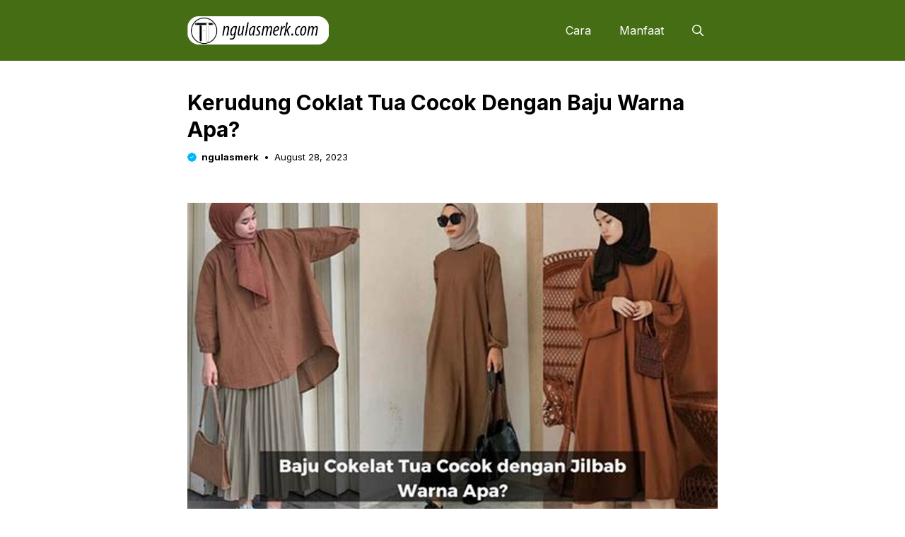

--- FILE ---
content_type: text/html; charset=UTF-8
request_url: https://ngulasmerk.com/kerudung-coklat-tua-cocok-dengan-baju-warna-apa/
body_size: 18600
content:
<!DOCTYPE html>
<html lang="en-US" prefix="og: https://ogp.me/ns#">
<head>
<meta charset="UTF-8">
<style>
#wpadminbar #wp-admin-bar-p404_free_top_button .ab-icon:before {
content: "\f103";
color: red;
top: 2px;
}
</style>
<meta name="viewport" content="width=device-width, initial-scale=1">
<!-- Search Engine Optimization by Rank Math PRO - https://rankmath.com/ -->
<title>Kerudung Coklat Tua Cocok Dengan Baju Warna Apa? - ngulasmerk.com</title>
<meta name="description" content="Kerudung atau hijab adalah salah satu aksesori yang wajib dipakai bagi seorang muslimah. Ada banyak jenis kerudung yang tersedia, salah satunya adalah"/>
<meta name="robots" content="follow, index, max-snippet:-1, max-video-preview:-1, max-image-preview:large"/>
<link rel="canonical" href="https://ngulasmerk.com/kerudung-coklat-tua-cocok-dengan-baju-warna-apa/" />
<meta property="og:locale" content="en_US" />
<meta property="og:type" content="article" />
<meta property="og:title" content="Kerudung Coklat Tua Cocok Dengan Baju Warna Apa? - ngulasmerk.com" />
<meta property="og:description" content="Kerudung atau hijab adalah salah satu aksesori yang wajib dipakai bagi seorang muslimah. Ada banyak jenis kerudung yang tersedia, salah satunya adalah" />
<meta property="og:url" content="https://ngulasmerk.com/kerudung-coklat-tua-cocok-dengan-baju-warna-apa/" />
<meta property="og:site_name" content="Manfaat dan kesehatan" />
<meta property="article:author" content="https://web.facebook.com/ngulasmerkcom/" />
<meta property="article:tag" content="kerudung" />
<meta property="article:tag" content="warna" />
<meta property="article:section" content="cocok" />
<meta property="og:image" content="https://ngulasmerk.com/wp-content/uploads/2023/10/opengraph-ngulasmerk-03.jpg" />
<meta property="og:image:secure_url" content="https://ngulasmerk.com/wp-content/uploads/2023/10/opengraph-ngulasmerk-03.jpg" />
<meta property="og:image:width" content="1201" />
<meta property="og:image:height" content="630" />
<meta property="og:image:alt" content="kerudung coklat tua cocok dengan baju warna apa" />
<meta property="og:image:type" content="image/jpeg" />
<meta property="article:published_time" content="2023-08-28T19:48:17+07:00" />
<meta name="twitter:card" content="summary_large_image" />
<meta name="twitter:title" content="Kerudung Coklat Tua Cocok Dengan Baju Warna Apa? - ngulasmerk.com" />
<meta name="twitter:description" content="Kerudung atau hijab adalah salah satu aksesori yang wajib dipakai bagi seorang muslimah. Ada banyak jenis kerudung yang tersedia, salah satunya adalah" />
<meta name="twitter:creator" content="@ngulasmerkcom" />
<meta name="twitter:image" content="https://ngulasmerk.com/wp-content/uploads/2023/10/opengraph-ngulasmerk-03.jpg" />
<meta name="twitter:label1" content="Written by" />
<meta name="twitter:data1" content="ngulasmerk" />
<meta name="twitter:label2" content="Time to read" />
<meta name="twitter:data2" content="3 minutes" />
<script type="application/ld+json" class="rank-math-schema-pro">{"@context":"https://schema.org","@graph":[{"@type":["Person","Organization"],"@id":"https://ngulasmerk.com/#person","name":"Manfaat dan kesehatan","logo":{"@type":"ImageObject","@id":"https://ngulasmerk.com/#logo","url":"https://ngulasmerk.com/wp-content/uploads/2023/10/logo-master.png","contentUrl":"https://ngulasmerk.com/wp-content/uploads/2023/10/logo-master.png","caption":"Manfaat dan kesehatan","inLanguage":"en-US","width":"1024","height":"1024"},"image":{"@type":"ImageObject","@id":"https://ngulasmerk.com/#logo","url":"https://ngulasmerk.com/wp-content/uploads/2023/10/logo-master.png","contentUrl":"https://ngulasmerk.com/wp-content/uploads/2023/10/logo-master.png","caption":"Manfaat dan kesehatan","inLanguage":"en-US","width":"1024","height":"1024"}},{"@type":"WebSite","@id":"https://ngulasmerk.com/#website","url":"https://ngulasmerk.com","name":"Manfaat dan kesehatan","publisher":{"@id":"https://ngulasmerk.com/#person"},"inLanguage":"en-US"},{"@type":"WebPage","@id":"https://ngulasmerk.com/kerudung-coklat-tua-cocok-dengan-baju-warna-apa/#webpage","url":"https://ngulasmerk.com/kerudung-coklat-tua-cocok-dengan-baju-warna-apa/","name":"Kerudung Coklat Tua Cocok Dengan Baju Warna Apa? - ngulasmerk.com","datePublished":"2023-08-28T19:48:17+07:00","dateModified":"2023-08-28T19:48:17+07:00","isPartOf":{"@id":"https://ngulasmerk.com/#website"},"inLanguage":"en-US"},{"@type":"Person","@id":"https://ngulasmerk.com/author/ngulasmerk/","name":"ngulasmerk","url":"https://ngulasmerk.com/author/ngulasmerk/","image":{"@type":"ImageObject","@id":"https://secure.gravatar.com/avatar/e7eeb5ee7ca3c316e74499d2390640e294a66158e36aea5d3a254a4e037af628?s=96&amp;d=mm&amp;r=g","url":"https://secure.gravatar.com/avatar/e7eeb5ee7ca3c316e74499d2390640e294a66158e36aea5d3a254a4e037af628?s=96&amp;d=mm&amp;r=g","caption":"ngulasmerk","inLanguage":"en-US"},"sameAs":["https://ngulasmerk.com/","https://web.facebook.com/ngulasmerkcom/","https://twitter.com/ngulasmerkcom","http://Saya","http://adalah","http://penulis","http://artikel","http://berpengalaman","http://dengan","http://lebih","http://dari","http://7","http://tahun","http://pengalaman.","http://Menulis","http://adalah","http://passion","http://saya,","http://dan","http://saya","http://selalu","http://berupaya","http://memberikan","http://konten","http://berkualitas","http://tinggi."]},{"@type":"NewsArticle","headline":"Kerudung Coklat Tua Cocok Dengan Baju Warna Apa? - ngulasmerk.com","keywords":"kerudung coklat tua cocok dengan baju warna apa","datePublished":"2023-08-28T19:48:17+07:00","dateModified":"2023-08-28T19:48:17+07:00","articleSection":"cocok","author":{"@id":"https://ngulasmerk.com/author/ngulasmerk/","name":"ngulasmerk"},"publisher":{"@id":"https://ngulasmerk.com/#person"},"description":"Kerudung atau hijab adalah salah satu aksesori yang wajib dipakai bagi seorang muslimah. Ada banyak jenis kerudung yang tersedia, salah satunya adalah","copyrightYear":"2023","copyrightHolder":{"@id":"https://ngulasmerk.com/#person"},"name":"Kerudung Coklat Tua Cocok Dengan Baju Warna Apa? - ngulasmerk.com","@id":"https://ngulasmerk.com/kerudung-coklat-tua-cocok-dengan-baju-warna-apa/#richSnippet","isPartOf":{"@id":"https://ngulasmerk.com/kerudung-coklat-tua-cocok-dengan-baju-warna-apa/#webpage"},"inLanguage":"en-US","mainEntityOfPage":{"@id":"https://ngulasmerk.com/kerudung-coklat-tua-cocok-dengan-baju-warna-apa/#webpage"}}]}</script>
<!-- /Rank Math WordPress SEO plugin -->
<link href='https://fonts.gstatic.com' crossorigin rel='preconnect' />
<link href='https://fonts.googleapis.com' crossorigin rel='preconnect' />
<link rel="alternate" type="application/rss+xml" title="ngulasmerk.com &raquo; Feed" href="https://ngulasmerk.com/feed/" />
<link rel="alternate" title="oEmbed (JSON)" type="application/json+oembed" href="https://ngulasmerk.com/wp-json/oembed/1.0/embed?url=https%3A%2F%2Fngulasmerk.com%2Fkerudung-coklat-tua-cocok-dengan-baju-warna-apa%2F" />
<link rel="alternate" title="oEmbed (XML)" type="text/xml+oembed" href="https://ngulasmerk.com/wp-json/oembed/1.0/embed?url=https%3A%2F%2Fngulasmerk.com%2Fkerudung-coklat-tua-cocok-dengan-baju-warna-apa%2F&#038;format=xml" />
<style id='wp-img-auto-sizes-contain-inline-css'>
img:is([sizes=auto i],[sizes^="auto," i]){contain-intrinsic-size:3000px 1500px}
/*# sourceURL=wp-img-auto-sizes-contain-inline-css */
</style>
<style id='wp-block-library-inline-css'>
:root{--wp-block-synced-color:#7a00df;--wp-block-synced-color--rgb:122,0,223;--wp-bound-block-color:var(--wp-block-synced-color);--wp-editor-canvas-background:#ddd;--wp-admin-theme-color:#007cba;--wp-admin-theme-color--rgb:0,124,186;--wp-admin-theme-color-darker-10:#006ba1;--wp-admin-theme-color-darker-10--rgb:0,107,160.5;--wp-admin-theme-color-darker-20:#005a87;--wp-admin-theme-color-darker-20--rgb:0,90,135;--wp-admin-border-width-focus:2px}@media (min-resolution:192dpi){:root{--wp-admin-border-width-focus:1.5px}}.wp-element-button{cursor:pointer}:root .has-very-light-gray-background-color{background-color:#eee}:root .has-very-dark-gray-background-color{background-color:#313131}:root .has-very-light-gray-color{color:#eee}:root .has-very-dark-gray-color{color:#313131}:root .has-vivid-green-cyan-to-vivid-cyan-blue-gradient-background{background:linear-gradient(135deg,#00d084,#0693e3)}:root .has-purple-crush-gradient-background{background:linear-gradient(135deg,#34e2e4,#4721fb 50%,#ab1dfe)}:root .has-hazy-dawn-gradient-background{background:linear-gradient(135deg,#faaca8,#dad0ec)}:root .has-subdued-olive-gradient-background{background:linear-gradient(135deg,#fafae1,#67a671)}:root .has-atomic-cream-gradient-background{background:linear-gradient(135deg,#fdd79a,#004a59)}:root .has-nightshade-gradient-background{background:linear-gradient(135deg,#330968,#31cdcf)}:root .has-midnight-gradient-background{background:linear-gradient(135deg,#020381,#2874fc)}:root{--wp--preset--font-size--normal:16px;--wp--preset--font-size--huge:42px}.has-regular-font-size{font-size:1em}.has-larger-font-size{font-size:2.625em}.has-normal-font-size{font-size:var(--wp--preset--font-size--normal)}.has-huge-font-size{font-size:var(--wp--preset--font-size--huge)}.has-text-align-center{text-align:center}.has-text-align-left{text-align:left}.has-text-align-right{text-align:right}.has-fit-text{white-space:nowrap!important}#end-resizable-editor-section{display:none}.aligncenter{clear:both}.items-justified-left{justify-content:flex-start}.items-justified-center{justify-content:center}.items-justified-right{justify-content:flex-end}.items-justified-space-between{justify-content:space-between}.screen-reader-text{border:0;clip-path:inset(50%);height:1px;margin:-1px;overflow:hidden;padding:0;position:absolute;width:1px;word-wrap:normal!important}.screen-reader-text:focus{background-color:#ddd;clip-path:none;color:#444;display:block;font-size:1em;height:auto;left:5px;line-height:normal;padding:15px 23px 14px;text-decoration:none;top:5px;width:auto;z-index:100000}html :where(.has-border-color){border-style:solid}html :where([style*=border-top-color]){border-top-style:solid}html :where([style*=border-right-color]){border-right-style:solid}html :where([style*=border-bottom-color]){border-bottom-style:solid}html :where([style*=border-left-color]){border-left-style:solid}html :where([style*=border-width]){border-style:solid}html :where([style*=border-top-width]){border-top-style:solid}html :where([style*=border-right-width]){border-right-style:solid}html :where([style*=border-bottom-width]){border-bottom-style:solid}html :where([style*=border-left-width]){border-left-style:solid}html :where(img[class*=wp-image-]){height:auto;max-width:100%}:where(figure){margin:0 0 1em}html :where(.is-position-sticky){--wp-admin--admin-bar--position-offset:var(--wp-admin--admin-bar--height,0px)}@media screen and (max-width:600px){html :where(.is-position-sticky){--wp-admin--admin-bar--position-offset:0px}}
/*# sourceURL=wp-block-library-inline-css */
</style><style id='wp-block-post-terms-inline-css'>
.wp-block-post-terms{box-sizing:border-box}.wp-block-post-terms .wp-block-post-terms__separator{white-space:pre-wrap}
/*# sourceURL=https://ngulasmerk.com/wp-includes/blocks/post-terms/style.min.css */
</style>
<style id='wp-block-paragraph-inline-css'>
.is-small-text{font-size:.875em}.is-regular-text{font-size:1em}.is-large-text{font-size:2.25em}.is-larger-text{font-size:3em}.has-drop-cap:not(:focus):first-letter{float:left;font-size:8.4em;font-style:normal;font-weight:100;line-height:.68;margin:.05em .1em 0 0;text-transform:uppercase}body.rtl .has-drop-cap:not(:focus):first-letter{float:none;margin-left:.1em}p.has-drop-cap.has-background{overflow:hidden}:root :where(p.has-background){padding:1.25em 2.375em}:where(p.has-text-color:not(.has-link-color)) a{color:inherit}p.has-text-align-left[style*="writing-mode:vertical-lr"],p.has-text-align-right[style*="writing-mode:vertical-rl"]{rotate:180deg}
/*# sourceURL=https://ngulasmerk.com/wp-includes/blocks/paragraph/style.min.css */
</style>
<style id='global-styles-inline-css'>
:root{--wp--preset--aspect-ratio--square: 1;--wp--preset--aspect-ratio--4-3: 4/3;--wp--preset--aspect-ratio--3-4: 3/4;--wp--preset--aspect-ratio--3-2: 3/2;--wp--preset--aspect-ratio--2-3: 2/3;--wp--preset--aspect-ratio--16-9: 16/9;--wp--preset--aspect-ratio--9-16: 9/16;--wp--preset--color--black: #000000;--wp--preset--color--cyan-bluish-gray: #abb8c3;--wp--preset--color--white: #ffffff;--wp--preset--color--pale-pink: #f78da7;--wp--preset--color--vivid-red: #cf2e2e;--wp--preset--color--luminous-vivid-orange: #ff6900;--wp--preset--color--luminous-vivid-amber: #fcb900;--wp--preset--color--light-green-cyan: #7bdcb5;--wp--preset--color--vivid-green-cyan: #00d084;--wp--preset--color--pale-cyan-blue: #8ed1fc;--wp--preset--color--vivid-cyan-blue: #0693e3;--wp--preset--color--vivid-purple: #9b51e0;--wp--preset--color--contrast: var(--contrast);--wp--preset--color--contrast-2: var(--contrast-2);--wp--preset--color--base-2: var(--base-2);--wp--preset--color--accent: var(--accent);--wp--preset--color--tax-bg: var(--tax-bg);--wp--preset--color--tax-color: var(--tax-color);--wp--preset--color--base-3: var(--base-3);--wp--preset--gradient--vivid-cyan-blue-to-vivid-purple: linear-gradient(135deg,rgb(6,147,227) 0%,rgb(155,81,224) 100%);--wp--preset--gradient--light-green-cyan-to-vivid-green-cyan: linear-gradient(135deg,rgb(122,220,180) 0%,rgb(0,208,130) 100%);--wp--preset--gradient--luminous-vivid-amber-to-luminous-vivid-orange: linear-gradient(135deg,rgb(252,185,0) 0%,rgb(255,105,0) 100%);--wp--preset--gradient--luminous-vivid-orange-to-vivid-red: linear-gradient(135deg,rgb(255,105,0) 0%,rgb(207,46,46) 100%);--wp--preset--gradient--very-light-gray-to-cyan-bluish-gray: linear-gradient(135deg,rgb(238,238,238) 0%,rgb(169,184,195) 100%);--wp--preset--gradient--cool-to-warm-spectrum: linear-gradient(135deg,rgb(74,234,220) 0%,rgb(151,120,209) 20%,rgb(207,42,186) 40%,rgb(238,44,130) 60%,rgb(251,105,98) 80%,rgb(254,248,76) 100%);--wp--preset--gradient--blush-light-purple: linear-gradient(135deg,rgb(255,206,236) 0%,rgb(152,150,240) 100%);--wp--preset--gradient--blush-bordeaux: linear-gradient(135deg,rgb(254,205,165) 0%,rgb(254,45,45) 50%,rgb(107,0,62) 100%);--wp--preset--gradient--luminous-dusk: linear-gradient(135deg,rgb(255,203,112) 0%,rgb(199,81,192) 50%,rgb(65,88,208) 100%);--wp--preset--gradient--pale-ocean: linear-gradient(135deg,rgb(255,245,203) 0%,rgb(182,227,212) 50%,rgb(51,167,181) 100%);--wp--preset--gradient--electric-grass: linear-gradient(135deg,rgb(202,248,128) 0%,rgb(113,206,126) 100%);--wp--preset--gradient--midnight: linear-gradient(135deg,rgb(2,3,129) 0%,rgb(40,116,252) 100%);--wp--preset--font-size--small: 13px;--wp--preset--font-size--medium: 20px;--wp--preset--font-size--large: 36px;--wp--preset--font-size--x-large: 42px;--wp--preset--spacing--20: 0.44rem;--wp--preset--spacing--30: 0.67rem;--wp--preset--spacing--40: 1rem;--wp--preset--spacing--50: 1.5rem;--wp--preset--spacing--60: 2.25rem;--wp--preset--spacing--70: 3.38rem;--wp--preset--spacing--80: 5.06rem;--wp--preset--shadow--natural: 6px 6px 9px rgba(0, 0, 0, 0.2);--wp--preset--shadow--deep: 12px 12px 50px rgba(0, 0, 0, 0.4);--wp--preset--shadow--sharp: 6px 6px 0px rgba(0, 0, 0, 0.2);--wp--preset--shadow--outlined: 6px 6px 0px -3px rgb(255, 255, 255), 6px 6px rgb(0, 0, 0);--wp--preset--shadow--crisp: 6px 6px 0px rgb(0, 0, 0);}:where(.is-layout-flex){gap: 0.5em;}:where(.is-layout-grid){gap: 0.5em;}body .is-layout-flex{display: flex;}.is-layout-flex{flex-wrap: wrap;align-items: center;}.is-layout-flex > :is(*, div){margin: 0;}body .is-layout-grid{display: grid;}.is-layout-grid > :is(*, div){margin: 0;}:where(.wp-block-columns.is-layout-flex){gap: 2em;}:where(.wp-block-columns.is-layout-grid){gap: 2em;}:where(.wp-block-post-template.is-layout-flex){gap: 1.25em;}:where(.wp-block-post-template.is-layout-grid){gap: 1.25em;}.has-black-color{color: var(--wp--preset--color--black) !important;}.has-cyan-bluish-gray-color{color: var(--wp--preset--color--cyan-bluish-gray) !important;}.has-white-color{color: var(--wp--preset--color--white) !important;}.has-pale-pink-color{color: var(--wp--preset--color--pale-pink) !important;}.has-vivid-red-color{color: var(--wp--preset--color--vivid-red) !important;}.has-luminous-vivid-orange-color{color: var(--wp--preset--color--luminous-vivid-orange) !important;}.has-luminous-vivid-amber-color{color: var(--wp--preset--color--luminous-vivid-amber) !important;}.has-light-green-cyan-color{color: var(--wp--preset--color--light-green-cyan) !important;}.has-vivid-green-cyan-color{color: var(--wp--preset--color--vivid-green-cyan) !important;}.has-pale-cyan-blue-color{color: var(--wp--preset--color--pale-cyan-blue) !important;}.has-vivid-cyan-blue-color{color: var(--wp--preset--color--vivid-cyan-blue) !important;}.has-vivid-purple-color{color: var(--wp--preset--color--vivid-purple) !important;}.has-black-background-color{background-color: var(--wp--preset--color--black) !important;}.has-cyan-bluish-gray-background-color{background-color: var(--wp--preset--color--cyan-bluish-gray) !important;}.has-white-background-color{background-color: var(--wp--preset--color--white) !important;}.has-pale-pink-background-color{background-color: var(--wp--preset--color--pale-pink) !important;}.has-vivid-red-background-color{background-color: var(--wp--preset--color--vivid-red) !important;}.has-luminous-vivid-orange-background-color{background-color: var(--wp--preset--color--luminous-vivid-orange) !important;}.has-luminous-vivid-amber-background-color{background-color: var(--wp--preset--color--luminous-vivid-amber) !important;}.has-light-green-cyan-background-color{background-color: var(--wp--preset--color--light-green-cyan) !important;}.has-vivid-green-cyan-background-color{background-color: var(--wp--preset--color--vivid-green-cyan) !important;}.has-pale-cyan-blue-background-color{background-color: var(--wp--preset--color--pale-cyan-blue) !important;}.has-vivid-cyan-blue-background-color{background-color: var(--wp--preset--color--vivid-cyan-blue) !important;}.has-vivid-purple-background-color{background-color: var(--wp--preset--color--vivid-purple) !important;}.has-black-border-color{border-color: var(--wp--preset--color--black) !important;}.has-cyan-bluish-gray-border-color{border-color: var(--wp--preset--color--cyan-bluish-gray) !important;}.has-white-border-color{border-color: var(--wp--preset--color--white) !important;}.has-pale-pink-border-color{border-color: var(--wp--preset--color--pale-pink) !important;}.has-vivid-red-border-color{border-color: var(--wp--preset--color--vivid-red) !important;}.has-luminous-vivid-orange-border-color{border-color: var(--wp--preset--color--luminous-vivid-orange) !important;}.has-luminous-vivid-amber-border-color{border-color: var(--wp--preset--color--luminous-vivid-amber) !important;}.has-light-green-cyan-border-color{border-color: var(--wp--preset--color--light-green-cyan) !important;}.has-vivid-green-cyan-border-color{border-color: var(--wp--preset--color--vivid-green-cyan) !important;}.has-pale-cyan-blue-border-color{border-color: var(--wp--preset--color--pale-cyan-blue) !important;}.has-vivid-cyan-blue-border-color{border-color: var(--wp--preset--color--vivid-cyan-blue) !important;}.has-vivid-purple-border-color{border-color: var(--wp--preset--color--vivid-purple) !important;}.has-vivid-cyan-blue-to-vivid-purple-gradient-background{background: var(--wp--preset--gradient--vivid-cyan-blue-to-vivid-purple) !important;}.has-light-green-cyan-to-vivid-green-cyan-gradient-background{background: var(--wp--preset--gradient--light-green-cyan-to-vivid-green-cyan) !important;}.has-luminous-vivid-amber-to-luminous-vivid-orange-gradient-background{background: var(--wp--preset--gradient--luminous-vivid-amber-to-luminous-vivid-orange) !important;}.has-luminous-vivid-orange-to-vivid-red-gradient-background{background: var(--wp--preset--gradient--luminous-vivid-orange-to-vivid-red) !important;}.has-very-light-gray-to-cyan-bluish-gray-gradient-background{background: var(--wp--preset--gradient--very-light-gray-to-cyan-bluish-gray) !important;}.has-cool-to-warm-spectrum-gradient-background{background: var(--wp--preset--gradient--cool-to-warm-spectrum) !important;}.has-blush-light-purple-gradient-background{background: var(--wp--preset--gradient--blush-light-purple) !important;}.has-blush-bordeaux-gradient-background{background: var(--wp--preset--gradient--blush-bordeaux) !important;}.has-luminous-dusk-gradient-background{background: var(--wp--preset--gradient--luminous-dusk) !important;}.has-pale-ocean-gradient-background{background: var(--wp--preset--gradient--pale-ocean) !important;}.has-electric-grass-gradient-background{background: var(--wp--preset--gradient--electric-grass) !important;}.has-midnight-gradient-background{background: var(--wp--preset--gradient--midnight) !important;}.has-small-font-size{font-size: var(--wp--preset--font-size--small) !important;}.has-medium-font-size{font-size: var(--wp--preset--font-size--medium) !important;}.has-large-font-size{font-size: var(--wp--preset--font-size--large) !important;}.has-x-large-font-size{font-size: var(--wp--preset--font-size--x-large) !important;}
/*# sourceURL=global-styles-inline-css */
</style>
<style id='classic-theme-styles-inline-css'>
/*! This file is auto-generated */
.wp-block-button__link{color:#fff;background-color:#32373c;border-radius:9999px;box-shadow:none;text-decoration:none;padding:calc(.667em + 2px) calc(1.333em + 2px);font-size:1.125em}.wp-block-file__button{background:#32373c;color:#fff;text-decoration:none}
/*# sourceURL=/wp-includes/css/classic-themes.min.css */
</style>
<!-- <link rel='stylesheet' id='contact-form-7-css' href='https://ngulasmerk.com/wp-content/plugins/contact-form-7/includes/css/styles.css?ver=6.1.4' media='all' /> -->
<!-- <link rel='stylesheet' id='ez-toc-css' href='https://ngulasmerk.com/wp-content/plugins/easy-table-of-contents/assets/css/screen.min.css?ver=2.0.79.2' media='all' /> -->
<link rel="stylesheet" type="text/css" href="//ngulasmerk.com/wp-content/cache/wpfc-minified/ewn7uk9/fa9od.css" media="all"/>
<style id='ez-toc-inline-css'>
div#ez-toc-container .ez-toc-title {font-size: 120%;}div#ez-toc-container .ez-toc-title {font-weight: 500;}div#ez-toc-container ul li , div#ez-toc-container ul li a {font-size: 95%;}div#ez-toc-container ul li , div#ez-toc-container ul li a {font-weight: 500;}div#ez-toc-container nav ul ul li {font-size: 90%;}div#ez-toc-container {width: 100%;}.ez-toc-box-title {font-weight: bold; margin-bottom: 10px; text-align: center; text-transform: uppercase; letter-spacing: 1px; color: #666; padding-bottom: 5px;position:absolute;top:-4%;left:5%;background-color: inherit;transition: top 0.3s ease;}.ez-toc-box-title.toc-closed {top:-25%;}
.ez-toc-container-direction {direction: ltr;}.ez-toc-counter ul{counter-reset: item ;}.ez-toc-counter nav ul li a::before {content: counters(item, '.', decimal) '. ';display: inline-block;counter-increment: item;flex-grow: 0;flex-shrink: 0;margin-right: .2em; float: left; }.ez-toc-widget-direction {direction: ltr;}.ez-toc-widget-container ul{counter-reset: item ;}.ez-toc-widget-container nav ul li a::before {content: counters(item, '.', decimal) '. ';display: inline-block;counter-increment: item;flex-grow: 0;flex-shrink: 0;margin-right: .2em; float: left; }
/*# sourceURL=ez-toc-inline-css */
</style>
<!-- <link rel='stylesheet' id='generate-widget-areas-css' href='https://ngulasmerk.com/wp-content/themes/generatepress/assets/css/components/widget-areas.min.css?ver=3.6.1' media='all' /> -->
<!-- <link rel='stylesheet' id='generate-style-css' href='https://ngulasmerk.com/wp-content/themes/generatepress/assets/css/main.min.css?ver=3.6.1' media='all' /> -->
<link rel="stylesheet" type="text/css" href="//ngulasmerk.com/wp-content/cache/wpfc-minified/mbwc2wpd/fa9od.css" media="all"/>
<style id='generate-style-inline-css'>
body{background-color:#ffffff;color:var(--contrast);}a{color:var(--accent);}a:hover, a:focus, a:active{color:var(--contrast);}.grid-container{max-width:750px;}.wp-block-group__inner-container{max-width:750px;margin-left:auto;margin-right:auto;}.site-header .header-image{width:200px;}:root{--contrast:#000000;--contrast-2:#006cf0;--base-2:#fff;--accent:#00b7ff;--tax-bg:#f1f1f1;--tax-color:#000;--base-3:#dbdbdb;}:root .has-contrast-color{color:var(--contrast);}:root .has-contrast-background-color{background-color:var(--contrast);}:root .has-contrast-2-color{color:var(--contrast-2);}:root .has-contrast-2-background-color{background-color:var(--contrast-2);}:root .has-base-2-color{color:var(--base-2);}:root .has-base-2-background-color{background-color:var(--base-2);}:root .has-accent-color{color:var(--accent);}:root .has-accent-background-color{background-color:var(--accent);}:root .has-tax-bg-color{color:var(--tax-bg);}:root .has-tax-bg-background-color{background-color:var(--tax-bg);}:root .has-tax-color-color{color:var(--tax-color);}:root .has-tax-color-background-color{background-color:var(--tax-color);}:root .has-base-3-color{color:var(--base-3);}:root .has-base-3-background-color{background-color:var(--base-3);}.gp-modal:not(.gp-modal--open):not(.gp-modal--transition){display:none;}.gp-modal--transition:not(.gp-modal--open){pointer-events:none;}.gp-modal-overlay:not(.gp-modal-overlay--open):not(.gp-modal--transition){display:none;}.gp-modal__overlay{display:none;position:fixed;top:0;left:0;right:0;bottom:0;background:rgba(0,0,0,0.2);display:flex;justify-content:center;align-items:center;z-index:10000;backdrop-filter:blur(3px);transition:opacity 500ms ease;opacity:0;}.gp-modal--open:not(.gp-modal--transition) .gp-modal__overlay{opacity:1;}.gp-modal__container{max-width:100%;max-height:100vh;transform:scale(0.9);transition:transform 500ms ease;padding:0 10px;}.gp-modal--open:not(.gp-modal--transition) .gp-modal__container{transform:scale(1);}.search-modal-fields{display:flex;}.gp-search-modal .gp-modal__overlay{align-items:flex-start;padding-top:25vh;background:var(--gp-search-modal-overlay-bg-color);}.search-modal-form{width:500px;max-width:100%;background-color:var(--gp-search-modal-bg-color);color:var(--gp-search-modal-text-color);}.search-modal-form .search-field, .search-modal-form .search-field:focus{width:100%;height:60px;background-color:transparent;border:0;appearance:none;color:currentColor;}.search-modal-fields button, .search-modal-fields button:active, .search-modal-fields button:focus, .search-modal-fields button:hover{background-color:transparent;border:0;color:currentColor;width:60px;}body, button, input, select, textarea{font-family:Inter, sans-serif;font-size:16px;}body{line-height:25px;}h1.entry-title{font-family:Inter, sans-serif;font-weight:700;font-size:26px;line-height:34px;}h2{font-family:Inter, sans-serif;font-weight:700;font-size:22px;line-height:30px;}@media (max-width:768px){h2{font-size:20px;line-height:28px;}}h3{font-family:Inter, sans-serif;font-weight:bold;font-size:18px;line-height:26px;}@media (max-width:768px){h3{font-size:16px;line-height:24px;}}h1{font-family:Inter, sans-serif;font-weight:bold;font-size:26px;line-height:34px;}.main-navigation a, .main-navigation .menu-toggle, .main-navigation .menu-bar-items{font-family:Inter, sans-serif;font-weight:normal;font-size:16px;}.widget-title{font-family:Inter, sans-serif;font-weight:bold;font-size:22px;}.dynamic-entry-content{font-family:Inter, sans-serif;font-size:16px;line-height:26px;}.top-bar{background-color:#636363;color:#ffffff;}.site-header{background-color:#446d14;}.main-title a,.main-title a:hover{color:#ffffff;}.site-description{color:var(--contrast-2);}.main-navigation .main-nav ul li a, .main-navigation .menu-toggle, .main-navigation .menu-bar-items{color:#ffffff;}.main-navigation .main-nav ul li:not([class*="current-menu-"]):hover > a, .main-navigation .main-nav ul li:not([class*="current-menu-"]):focus > a, .main-navigation .main-nav ul li.sfHover:not([class*="current-menu-"]) > a, .main-navigation .menu-bar-item:hover > a, .main-navigation .menu-bar-item.sfHover > a{color:#ff0000;}button.menu-toggle:hover,button.menu-toggle:focus{color:#ffffff;}.main-navigation .main-nav ul li[class*="current-menu-"] > a{color:#a10000;}.navigation-search input[type="search"],.navigation-search input[type="search"]:active, .navigation-search input[type="search"]:focus, .main-navigation .main-nav ul li.search-item.active > a, .main-navigation .menu-bar-items .search-item.active > a{color:#ff0000;}.main-navigation ul ul{background-color:#ffffff;}.entry-title a{color:var(--contrast);}.entry-title a:hover{color:var(--contrast-2);}.entry-meta{color:var(--contrast-2);}.sidebar .widget{background-color:var(--base-3);}.footer-widgets{background-color:var(--base-3);}.site-info{background-color:var(--base-3);}input[type="text"],input[type="email"],input[type="url"],input[type="password"],input[type="search"],input[type="tel"],input[type="number"],textarea,select{color:var(--contrast);background-color:var(--base-2);border-color:var(--base);}input[type="text"]:focus,input[type="email"]:focus,input[type="url"]:focus,input[type="password"]:focus,input[type="search"]:focus,input[type="tel"]:focus,input[type="number"]:focus,textarea:focus,select:focus{color:var(--contrast);background-color:var(--base-2);border-color:var(--contrast-3);}button,html input[type="button"],input[type="reset"],input[type="submit"],a.button,a.wp-block-button__link:not(.has-background){color:var(--base-2);background-color:var(--accent);}button:hover,html input[type="button"]:hover,input[type="reset"]:hover,input[type="submit"]:hover,a.button:hover,button:focus,html input[type="button"]:focus,input[type="reset"]:focus,input[type="submit"]:focus,a.button:focus,a.wp-block-button__link:not(.has-background):active,a.wp-block-button__link:not(.has-background):focus,a.wp-block-button__link:not(.has-background):hover{background-color:var(--contrast-2);}a.generate-back-to-top{background-color:rgba( 0,0,0,0.4 );color:#ffffff;}a.generate-back-to-top:hover,a.generate-back-to-top:focus{background-color:rgba( 0,0,0,0.6 );color:#ffffff;}:root{--gp-search-modal-bg-color:var(--base-3);--gp-search-modal-text-color:var(--contrast);--gp-search-modal-overlay-bg-color:rgba(0,0,0,0.2);}@media (max-width: 1024px){.main-navigation .menu-bar-item:hover > a, .main-navigation .menu-bar-item.sfHover > a{background:none;color:#ffffff;}}.inside-top-bar.grid-container{max-width:830px;}.inside-header{padding:18px 0px 18px 0px;}.inside-header.grid-container{max-width:750px;}.separate-containers .inside-article, .separate-containers .comments-area, .separate-containers .page-header, .separate-containers .paging-navigation, .one-container .site-content, .inside-page-header{padding:0px;}.site-main .wp-block-group__inner-container{padding:0px;}.separate-containers .paging-navigation{padding-top:20px;padding-bottom:20px;}.entry-content .alignwide, body:not(.no-sidebar) .entry-content .alignfull{margin-left:-0px;width:calc(100% + 0px);max-width:calc(100% + 0px);}.one-container.right-sidebar .site-main,.one-container.both-right .site-main{margin-right:0px;}.one-container.left-sidebar .site-main,.one-container.both-left .site-main{margin-left:0px;}.one-container.both-sidebars .site-main{margin:0px;}.sidebar .widget, .page-header, .widget-area .main-navigation, .site-main > *{margin-bottom:0px;}.separate-containers .site-main{margin:0px;}.both-right .inside-left-sidebar,.both-left .inside-left-sidebar{margin-right:0px;}.both-right .inside-right-sidebar,.both-left .inside-right-sidebar{margin-left:0px;}.one-container.archive .post:not(:last-child):not(.is-loop-template-item), .one-container.blog .post:not(:last-child):not(.is-loop-template-item){padding-bottom:0px;}.separate-containers .featured-image{margin-top:0px;}.separate-containers .inside-right-sidebar, .separate-containers .inside-left-sidebar{margin-top:0px;margin-bottom:0px;}.main-navigation .main-nav ul li a,.menu-toggle,.main-navigation .menu-bar-item > a{line-height:50px;}.main-navigation ul ul{width:230px;}.navigation-search input[type="search"]{height:50px;}.rtl .menu-item-has-children .dropdown-menu-toggle{padding-left:20px;}.rtl .main-navigation .main-nav ul li.menu-item-has-children > a{padding-right:20px;}.widget-area .widget{padding:0px;}.footer-widgets-container.grid-container{max-width:830px;}.inside-site-info.grid-container{max-width:830px;}@media (max-width:768px){.separate-containers .inside-article, .separate-containers .comments-area, .separate-containers .page-header, .separate-containers .paging-navigation, .one-container .site-content, .inside-page-header{padding:0px 20px 0px 20px;}.site-main .wp-block-group__inner-container{padding:0px 20px 0px 20px;}.inside-top-bar{padding-right:30px;padding-left:30px;}.inside-header{padding-top:10px;padding-right:20px;padding-bottom:10px;padding-left:20px;}.widget-area .widget{padding-top:0px;padding-right:0px;padding-bottom:0px;padding-left:0px;}.footer-widgets-container{padding-top:30px;padding-right:30px;padding-bottom:30px;padding-left:30px;}.inside-site-info{padding-right:30px;padding-left:30px;}.entry-content .alignwide, body:not(.no-sidebar) .entry-content .alignfull{margin-left:-20px;width:calc(100% + 40px);max-width:calc(100% + 40px);}.one-container .site-main .paging-navigation{margin-bottom:0px;}}/* End cached CSS */.is-right-sidebar{width:30%;}.is-left-sidebar{width:50%;}.site-content .content-area{width:100%;}@media (max-width: 1024px){.main-navigation .menu-toggle,.sidebar-nav-mobile:not(#sticky-placeholder){display:block;}.main-navigation ul,.gen-sidebar-nav,.main-navigation:not(.slideout-navigation):not(.toggled) .main-nav > ul,.has-inline-mobile-toggle #site-navigation .inside-navigation > *:not(.navigation-search):not(.main-nav){display:none;}.nav-align-right .inside-navigation,.nav-align-center .inside-navigation{justify-content:space-between;}.has-inline-mobile-toggle .mobile-menu-control-wrapper{display:flex;flex-wrap:wrap;}.has-inline-mobile-toggle .inside-header{flex-direction:row;text-align:left;flex-wrap:wrap;}.has-inline-mobile-toggle .header-widget,.has-inline-mobile-toggle #site-navigation{flex-basis:100%;}.nav-float-left .has-inline-mobile-toggle #site-navigation{order:10;}}
.dynamic-author-image-rounded{border-radius:100%;}.dynamic-featured-image, .dynamic-author-image{vertical-align:middle;}.one-container.blog .dynamic-content-template:not(:last-child), .one-container.archive .dynamic-content-template:not(:last-child){padding-bottom:0px;}.dynamic-entry-excerpt > p:last-child{margin-bottom:0px;}
/*# sourceURL=generate-style-inline-css */
</style>
<link rel='stylesheet' id='generate-google-fonts-css' href='https://fonts.googleapis.com/css?family=Inter%3A100%2C200%2C300%2Cregular%2C500%2C600%2C700%2C800%2C900&#038;display=auto&#038;ver=3.6.1' media='all' />
<style id='generateblocks-inline-css'>
.gb-container-ff1cfe28{display:block;padding-top:50px;padding-bottom:50px;background-color:#446d14;}.gb-container-b1d97514{display:flex;column-gap:35px;}.gb-container-d048af9b{width:70%;}.gb-container-e8a1b5f9{display:flex;flex-direction:column;row-gap:5px;font-size:16px;color:var(--base-2);}.gb-container-e8a1b5f9 a{color:var(--base-2);}.gb-container-e8a1b5f9 a:hover{color:var(--tax-bg);}.gb-container-ac5bd20c{width:30%;}.gb-container-dcb2115c{display:flex;flex-direction:column;row-gap:10px;font-size:16px;color:var(--base-2);}.gb-container-dcb2115c a{color:var(--base-2);}.gb-container-dcb2115c a:hover{color:var(--tax-bg);}.gb-container-724f70ef{display:flex;padding-top:25px;margin-top:35px;border-top:1px solid rgba(255, 255, 255, 0.3);}.gb-container-a3f5a4b4{width:100%;}.gb-container-6512a804{font-size:12px;margin-bottom:0px;color:var(--contrast);}.gb-container-6512a804 a{color:var(--accent);}.gb-container-f5921ff7{max-width:750px;padding-bottom:20px;margin-top:10px;margin-right:auto;margin-left:auto;border-bottom:0px solid var(--tax-bg);}.gb-container-b161566f{display:flex;align-items:center;margin-top:8px;margin-bottom:0px;}.gb-container-9535921e{width:100%;display:flex;font-size:13px;}.gb-container-38fd96a4{margin-top:40px;border:0px solid var(--accent);background-color:rgba(255, 255, 255, 0.03);}.gb-container-90f1067f > .gb-inside-container{padding:0;}.gb-grid-wrapper > .gb-grid-column-90f1067f{width:100%;}.gb-grid-wrapper > .gb-grid-column-90f1067f > .gb-container{display:flex;flex-direction:column;height:100%;}.gb-container-cb62781d{display:flex;align-items:center;column-gap:15px;}.gb-container-95a3926b{width:10%;}.gb-container-1b3adf69{width:90%;}.gb-container-51c47e52{margin-top:25px;margin-bottom:25px;}.gb-container-32077528{margin-top:35px;}.gb-container-ef8a68d7{display:flex;column-gap:20px;padding:20px;border-radius:8px;border:1px solid var(--tax-bg);}.gb-container-ff040dbf{display:inline-flex;flex-direction:column;justify-content:center;font-size:14px;}.gb-container-5398f6d7{margin-top:35px;}.gb-container-aea23eac > .gb-inside-container{padding:0;}.gb-grid-wrapper > .gb-grid-column-aea23eac{width:100%;}.gb-grid-wrapper > .gb-grid-column-aea23eac > .gb-container{display:flex;flex-direction:column;height:100%;}.gb-container-9268e234{border-bottom:1px solid #f1f1f1;}.gb-container-9268e234 > .gb-inside-container{padding-bottom:15px;padding-left:55px;}.gb-grid-wrapper > .gb-grid-column-9268e234{width:100px;flex-grow:1;}.gb-grid-wrapper > .gb-grid-column-9268e234 > .gb-container{display:flex;flex-direction:column;height:100%;}.gb-container-3decef02{margin-bottom:30px;}.gb-container-3e80c22a > .gb-inside-container{padding:0;}.gb-grid-wrapper > .gb-grid-column-3e80c22a{width:100%;}.gb-grid-wrapper > .gb-grid-column-3e80c22a > .gb-container{display:flex;flex-direction:column;height:100%;}.gb-container-878fa513{display:flex;align-items:center;column-gap:15px;}.gb-container-5e43d8b6{width:50%;}.gb-container-cc3fc815{width:80%;}.gb-container-6fbb95d3{max-width:750px;margin-top:30px;margin-right:auto;margin-left:auto;}.gb-container-6fbdf5d3{max-width:750px;margin:30px auto;}h2.gb-headline-982e7eaa{color:var(--base-2);}div.gb-headline-313001bf{font-size:16px;text-align:left;margin-bottom:20px;color:#ffffff;}p.gb-headline-89f3cc4f{display:flex;align-items:center;margin-bottom:0px;}p.gb-headline-89f3cc4f .gb-icon{line-height:0;padding-right:0.5em;}p.gb-headline-89f3cc4f .gb-icon svg{width:1em;height:1em;fill:currentColor;}h2.gb-headline-df1d46b8{color:var(--base-2);}p.gb-headline-0a3ded2b{margin-bottom:0px;}p.gb-headline-dcac7071{margin-bottom:0px;}p.gb-headline-087a3650{margin-bottom:0px;}p.gb-headline-360433ea{margin-bottom:0px;}p.gb-headline-97c24c57{margin-bottom:0px;}div.gb-headline-ae19627a{font-size:13px;text-align:center;color:#ffffff;}h1.gb-headline-4c329f9e{font-size:30px;line-height:38px;margin-bottom:5px;}p.gb-headline-24ef81a5{display:flex;align-items:center;font-weight:bold;margin-bottom:0px;}p.gb-headline-24ef81a5 a{color:var(--contrast);}p.gb-headline-24ef81a5 a:hover{color:var(--contrast-2);}p.gb-headline-24ef81a5 .gb-icon{line-height:0;color:var(--accent);padding-right:0.5em;}p.gb-headline-24ef81a5 .gb-icon svg{width:1em;height:1em;fill:currentColor;}p.gb-headline-45876206{display:flex;align-items:center;margin-bottom:0px;}p.gb-headline-45876206 .gb-icon{line-height:0;padding-right:0.5px;}p.gb-headline-45876206 .gb-icon svg{width:22px;height:22px;fill:currentColor;}h2.gb-headline-4ae9af0b{font-size:16px;font-weight:700;margin-bottom:0px;color:var(--contrast);}h2.gb-headline-4ae9af0b a{color:var(--contrast);}h2.gb-headline-4ae9af0b a:hover{color:var(--accent);}p.gb-headline-a92d3444{font-size:14px;line-height:1.4em;font-weight:400;margin-bottom:0px;color:var(--contrast);}p.gb-headline-a92d3444 a{color:var(--contrast);}p.gb-headline-a92d3444 a:hover{color:var(--accent);}p.gb-headline-f4e1759c{font-weight:bold;margin-bottom:10px;}h2.gb-headline-6a61d62e{font-size:18px;line-height:24px;margin-bottom:0px;}h2.gb-headline-6a61d62e a{color:var(--contrast);}h2.gb-headline-6a61d62e a:hover{color:var(--accent);}h2.gb-headline-7cf627fe{margin-bottom:10px;}h2.gb-headline-a372588d{margin-bottom:20px;}p.gb-headline-5bd8f7ae{font-size:16px;font-weight:500;margin-bottom:0px;color:var(--contrast);}p.gb-headline-5bd8f7ae a{color:var(--contrast);}p.gb-headline-5bd8f7ae a:hover{color:var(--accent);}h2.gb-headline-b759ec67{margin-bottom:20px;}p.gb-headline-c10b6933{font-size:16px;font-weight:500;margin-bottom:0px;color:var(--contrast);}p.gb-headline-c10b6933 a{color:var(--contrast);}p.gb-headline-c10b6933 a:hover{color:var(--accent);}.gb-grid-wrapper-b4c01f30{display:flex;flex-wrap:wrap;row-gap:15px;}.gb-grid-wrapper-b4c01f30 > .gb-grid-column{box-sizing:border-box;}.gb-grid-wrapper-38920485{display:flex;flex-wrap:wrap;row-gap:15px;}.gb-grid-wrapper-38920485 > .gb-grid-column{box-sizing:border-box;}.gb-grid-wrapper-d95af884{display:flex;flex-wrap:wrap;}.gb-grid-wrapper-d95af884 > .gb-grid-column{box-sizing:border-box;}.gb-grid-wrapper-ff680d38{display:flex;flex-wrap:wrap;row-gap:20px;}.gb-grid-wrapper-ff680d38 > .gb-grid-column{box-sizing:border-box;}.gb-image-2c22752b{border-radius:5px;width:50100%;object-fit:cover;vertical-align:middle;}.gb-image-7e905bb1{border-radius:50px;width:60px;object-fit:cover;vertical-align:middle;}.gb-image-f6861531{border-radius:5px;width:50100%;object-fit:cover;vertical-align:middle;}@media (max-width: 1024px) {.gb-container-ff1cfe28{margin-top:20px;}.gb-container-b1d97514{flex-direction:column;justify-content:center;row-gap:35px;padding-right:0px;padding-left:0px;}.gb-container-d048af9b{width:100%;}.gb-grid-wrapper > .gb-grid-column-d048af9b{width:100%;}.gb-container-e8a1b5f9{flex-direction:column;align-items:flex-start;}.gb-container-ac5bd20c{width:100%;}.gb-grid-wrapper > .gb-grid-column-ac5bd20c{width:100%;}.gb-container-dcb2115c{flex-direction:row;flex-wrap:wrap;align-items:flex-start;justify-content:flex-start;column-gap:15px;}.gb-container-724f70ef{display:flex;flex-direction:row;align-items:center;}.gb-container-a3f5a4b4{width:40%;text-align:right;}.gb-grid-wrapper > .gb-grid-column-a3f5a4b4{width:40%;}.gb-container-f5921ff7{padding-right:0px;padding-left:0px;margin-top:10px;}.gb-container-cb62781d{align-items:flex-start;}.gb-container-addb49ed{padding-right:0px;padding-left:0px;}.gb-container-3decef02{padding-right:0px;padding-left:0px;}.gb-container-6fbb95d3{padding-right:20px;padding-left:20px;margin-top:20px;}.gb-container-6fbdf5d3{padding-right:20px;padding-left:20px;margin-top:20px;}h2.gb-headline-982e7eaa{text-align:left;}div.gb-headline-313001bf{text-align:left;padding-right:0px;padding-left:0px;}h2.gb-headline-df1d46b8{text-align:left;}div.gb-headline-ae19627a{text-align:left;margin-top:0px;}h1.gb-headline-4c329f9e{font-size:28px;line-height:36px;}.gb-image-7e905bb1{width:120px;}}@media (max-width: 767px) {.gb-container-ff1cfe28{padding-right:20px;padding-left:20px;}.gb-container-a3f5a4b4{width:100%;text-align:left;}.gb-grid-wrapper > .gb-grid-column-a3f5a4b4{width:100%;}.gb-grid-wrapper > .gb-grid-column-90f1067f{width:100%;}.gb-container-cb62781d{align-items:flex-start;}.gb-container-95a3926b{width:20%;}.gb-grid-wrapper > .gb-grid-column-95a3926b{width:20%;}.gb-container-1b3adf69{width:80%;}.gb-grid-wrapper > .gb-grid-column-1b3adf69{width:80%;}.gb-container-ef8a68d7{flex-direction:column;align-items:center;row-gap:15px;}.gb-container-ff040dbf{text-align:center;}.gb-grid-wrapper > .gb-grid-column-aea23eac{width:100%;}.gb-grid-wrapper > .gb-grid-column-3e80c22a{width:100%;}div.gb-headline-ae19627a{font-size:11px;text-align:right;margin-top:0px;}h1.gb-headline-4c329f9e{line-height:34px;}h2.gb-headline-6a61d62e{text-align:center;}.gb-block-image-7e905bb1{text-align:center;}.gb-image-7e905bb1{width:80px;}}.gb-container .wp-block-image img{vertical-align:middle;}.gb-grid-wrapper .wp-block-image{margin-bottom:0;}.gb-highlight{background:none;}
/*# sourceURL=generateblocks-inline-css */
</style>
<!-- <link rel='stylesheet' id='generate-blog-css' href='https://ngulasmerk.com/wp-content/plugins/gp-premium/blog/functions/css/style.min.css?ver=2.5.0' media='all' /> -->
<!-- <link rel='stylesheet' id='generate-offside-css' href='https://ngulasmerk.com/wp-content/plugins/gp-premium/menu-plus/functions/css/offside.min.css?ver=2.5.0' media='all' /> -->
<link rel="stylesheet" type="text/css" href="//ngulasmerk.com/wp-content/cache/wpfc-minified/kq8ebb8e/fa9od.css" media="all"/>
<style id='generate-offside-inline-css'>
:root{--gp-slideout-width:265px;}.slideout-navigation.main-navigation{background-color:var(--base-2);}.slideout-navigation.main-navigation .main-nav ul li a{color:var(--contrast);}.slideout-navigation.main-navigation ul ul{background-color:#ffffff;}.slideout-navigation.main-navigation .main-nav ul ul li a{color:var(--contrast);}.slideout-navigation.main-navigation .main-nav ul li:not([class*="current-menu-"]):hover > a, .slideout-navigation.main-navigation .main-nav ul li:not([class*="current-menu-"]):focus > a, .slideout-navigation.main-navigation .main-nav ul li.sfHover:not([class*="current-menu-"]) > a{color:var(--accent);}.slideout-navigation.main-navigation .main-nav ul ul li:not([class*="current-menu-"]):hover > a, .slideout-navigation.main-navigation .main-nav ul ul li:not([class*="current-menu-"]):focus > a, .slideout-navigation.main-navigation .main-nav ul ul li.sfHover:not([class*="current-menu-"]) > a{color:var(--accent);}.slideout-navigation.main-navigation .main-nav ul li[class*="current-menu-"] > a{color:var(--accent);}.slideout-navigation.main-navigation .main-nav ul ul li[class*="current-menu-"] > a{color:var(--accent);}.slideout-navigation, .slideout-navigation a{color:var(--contrast);}.slideout-navigation button.slideout-exit{color:var(--contrast);padding-left:20px;padding-right:20px;}.slide-opened nav.toggled .menu-toggle:before{display:none;}@media (max-width: 1024px){.menu-bar-item.slideout-toggle{display:none;}}
/*# sourceURL=generate-offside-inline-css */
</style>
<script src='//ngulasmerk.com/wp-content/cache/wpfc-minified/2bqipzco/fa9od.js' type="text/javascript"></script>
<!-- <script src="https://ngulasmerk.com/wp-includes/js/jquery/jquery.min.js?ver=3.7.1" id="jquery-core-js"></script> -->
<!-- <script src="https://ngulasmerk.com/wp-includes/js/jquery/jquery-migrate.min.js?ver=3.4.1" id="jquery-migrate-js"></script> -->
<link rel="https://api.w.org/" href="https://ngulasmerk.com/wp-json/" /><link rel="alternate" title="JSON" type="application/json" href="https://ngulasmerk.com/wp-json/wp/v2/posts/1000386" /><link rel="EditURI" type="application/rsd+xml" title="RSD" href="https://ngulasmerk.com/xmlrpc.php?rsd" />
<meta name="generator" content="WordPress 6.9" />
<link rel='shortlink' href='https://ngulasmerk.com/?p=1000386' />
<link rel="icon" href="https://ngulasmerk.com/wp-content/uploads/2023/10/logo-150x150.png" sizes="32x32" />
<link rel="icon" href="https://ngulasmerk.com/wp-content/uploads/2023/10/logo-300x300.png" sizes="192x192" />
<link rel="apple-touch-icon" href="https://ngulasmerk.com/wp-content/uploads/2023/10/logo-300x300.png" />
<meta name="msapplication-TileImage" content="https://ngulasmerk.com/wp-content/uploads/2023/10/logo-300x300.png" />
</head>
<body class="wp-singular post-template-default single single-post postid-1000386 single-format-standard wp-custom-logo wp-embed-responsive wp-theme-generatepress post-image-above-header post-image-aligned-center slideout-enabled slideout-mobile sticky-menu-fade no-sidebar nav-float-right one-container header-aligned-left dropdown-hover featured-image-active" itemtype="https://schema.org/Blog" itemscope>
<a class="screen-reader-text skip-link" href="#content" title="Skip to content">Skip to content</a>		<header class="site-header has-inline-mobile-toggle" id="masthead" aria-label="Site"  itemtype="https://schema.org/WPHeader" itemscope>
<div class="inside-header grid-container">
<div class="site-logo">
<a href="https://ngulasmerk.com/" rel="home">
<img  class="header-image is-logo-image" alt="ngulasmerk.com" src="https://ngulasmerk.com/wp-content/uploads/2023/10/cropped-logo-tittle.png" width="350" height="70" />
</a>
</div>	<nav class="main-navigation mobile-menu-control-wrapper" id="mobile-menu-control-wrapper" aria-label="Mobile Toggle">
<div class="menu-bar-items">	<span class="menu-bar-item">
<a href="#" role="button" aria-label="Open search" aria-haspopup="dialog" aria-controls="gp-search" data-gpmodal-trigger="gp-search"><span class="gp-icon icon-search"><svg viewBox="0 0 512 512" aria-hidden="true" xmlns="http://www.w3.org/2000/svg" width="1em" height="1em"><path fill-rule="evenodd" clip-rule="evenodd" d="M208 48c-88.366 0-160 71.634-160 160s71.634 160 160 160 160-71.634 160-160S296.366 48 208 48zM0 208C0 93.125 93.125 0 208 0s208 93.125 208 208c0 48.741-16.765 93.566-44.843 129.024l133.826 134.018c9.366 9.379 9.355 24.575-.025 33.941-9.379 9.366-24.575 9.355-33.941-.025L337.238 370.987C301.747 399.167 256.839 416 208 416 93.125 416 0 322.875 0 208z" /></svg><svg viewBox="0 0 512 512" aria-hidden="true" xmlns="http://www.w3.org/2000/svg" width="1em" height="1em"><path d="M71.029 71.029c9.373-9.372 24.569-9.372 33.942 0L256 222.059l151.029-151.03c9.373-9.372 24.569-9.372 33.942 0 9.372 9.373 9.372 24.569 0 33.942L289.941 256l151.03 151.029c9.372 9.373 9.372 24.569 0 33.942-9.373 9.372-24.569 9.372-33.942 0L256 289.941l-151.029 151.03c-9.373 9.372-24.569 9.372-33.942 0-9.372-9.373-9.372-24.569 0-33.942L222.059 256 71.029 104.971c-9.372-9.373-9.372-24.569 0-33.942z" /></svg></span></a>
</span>
</div>		<button data-nav="site-navigation" class="menu-toggle" aria-controls="generate-slideout-menu" aria-expanded="false">
<span class="gp-icon icon-menu-bars"><svg viewBox="0 0 512 512" aria-hidden="true" xmlns="http://www.w3.org/2000/svg" width="1em" height="1em"><path d="M0 96c0-13.255 10.745-24 24-24h464c13.255 0 24 10.745 24 24s-10.745 24-24 24H24c-13.255 0-24-10.745-24-24zm0 160c0-13.255 10.745-24 24-24h464c13.255 0 24 10.745 24 24s-10.745 24-24 24H24c-13.255 0-24-10.745-24-24zm0 160c0-13.255 10.745-24 24-24h464c13.255 0 24 10.745 24 24s-10.745 24-24 24H24c-13.255 0-24-10.745-24-24z" /></svg><svg viewBox="0 0 512 512" aria-hidden="true" xmlns="http://www.w3.org/2000/svg" width="1em" height="1em"><path d="M71.029 71.029c9.373-9.372 24.569-9.372 33.942 0L256 222.059l151.029-151.03c9.373-9.372 24.569-9.372 33.942 0 9.372 9.373 9.372 24.569 0 33.942L289.941 256l151.03 151.029c9.372 9.373 9.372 24.569 0 33.942-9.373 9.372-24.569 9.372-33.942 0L256 289.941l-151.029 151.03c-9.373 9.372-24.569 9.372-33.942 0-9.372-9.373-9.372-24.569 0-33.942L222.059 256 71.029 104.971c-9.372-9.373-9.372-24.569 0-33.942z" /></svg></span><span class="screen-reader-text">Menu</span>		</button>
</nav>
<nav class="main-navigation nav-align-right has-menu-bar-items sub-menu-right" id="site-navigation" aria-label="Primary"  itemtype="https://schema.org/SiteNavigationElement" itemscope>
<div class="inside-navigation grid-container">
<button class="menu-toggle" aria-controls="generate-slideout-menu" aria-expanded="false">
<span class="gp-icon icon-menu-bars"><svg viewBox="0 0 512 512" aria-hidden="true" xmlns="http://www.w3.org/2000/svg" width="1em" height="1em"><path d="M0 96c0-13.255 10.745-24 24-24h464c13.255 0 24 10.745 24 24s-10.745 24-24 24H24c-13.255 0-24-10.745-24-24zm0 160c0-13.255 10.745-24 24-24h464c13.255 0 24 10.745 24 24s-10.745 24-24 24H24c-13.255 0-24-10.745-24-24zm0 160c0-13.255 10.745-24 24-24h464c13.255 0 24 10.745 24 24s-10.745 24-24 24H24c-13.255 0-24-10.745-24-24z" /></svg><svg viewBox="0 0 512 512" aria-hidden="true" xmlns="http://www.w3.org/2000/svg" width="1em" height="1em"><path d="M71.029 71.029c9.373-9.372 24.569-9.372 33.942 0L256 222.059l151.029-151.03c9.373-9.372 24.569-9.372 33.942 0 9.372 9.373 9.372 24.569 0 33.942L289.941 256l151.03 151.029c9.372 9.373 9.372 24.569 0 33.942-9.373 9.372-24.569 9.372-33.942 0L256 289.941l-151.029 151.03c-9.373 9.372-24.569 9.372-33.942 0-9.372-9.373-9.372-24.569 0-33.942L222.059 256 71.029 104.971c-9.372-9.373-9.372-24.569 0-33.942z" /></svg></span><span class="screen-reader-text">Menu</span>				</button>
<div id="primary-menu" class="main-nav"><ul id="menu-primarynav" class=" menu sf-menu"><li id="menu-item-3236" class="menu-item menu-item-type-taxonomy menu-item-object-category menu-item-3236"><a href="https://ngulasmerk.com/category/cara/">Cara</a></li>
<li id="menu-item-3237" class="menu-item menu-item-type-taxonomy menu-item-object-category menu-item-3237"><a href="https://ngulasmerk.com/category/manfaat/">Manfaat</a></li>
</ul></div><div class="menu-bar-items">	<span class="menu-bar-item">
<a href="#" role="button" aria-label="Open search" aria-haspopup="dialog" aria-controls="gp-search" data-gpmodal-trigger="gp-search"><span class="gp-icon icon-search"><svg viewBox="0 0 512 512" aria-hidden="true" xmlns="http://www.w3.org/2000/svg" width="1em" height="1em"><path fill-rule="evenodd" clip-rule="evenodd" d="M208 48c-88.366 0-160 71.634-160 160s71.634 160 160 160 160-71.634 160-160S296.366 48 208 48zM0 208C0 93.125 93.125 0 208 0s208 93.125 208 208c0 48.741-16.765 93.566-44.843 129.024l133.826 134.018c9.366 9.379 9.355 24.575-.025 33.941-9.379 9.366-24.575 9.355-33.941-.025L337.238 370.987C301.747 399.167 256.839 416 208 416 93.125 416 0 322.875 0 208z" /></svg><svg viewBox="0 0 512 512" aria-hidden="true" xmlns="http://www.w3.org/2000/svg" width="1em" height="1em"><path d="M71.029 71.029c9.373-9.372 24.569-9.372 33.942 0L256 222.059l151.029-151.03c9.373-9.372 24.569-9.372 33.942 0 9.372 9.373 9.372 24.569 0 33.942L289.941 256l151.03 151.029c9.372 9.373 9.372 24.569 0 33.942-9.373 9.372-24.569 9.372-33.942 0L256 289.941l-151.029 151.03c-9.373 9.372-24.569 9.372-33.942 0-9.372-9.373-9.372-24.569 0-33.942L222.059 256 71.029 104.971c-9.372-9.373-9.372-24.569 0-33.942z" /></svg></span></a>
</span>
</div>			</div>
</nav>
</div>
</header>
<div class="gb-container gb-container-6fbb95d3"></div>
<div class="site grid-container container hfeed" id="page">
<div class="site-content" id="content">
<div class="content-area" id="primary">
<main class="site-main" id="main">
<article id="post-1000386" class="dynamic-content-template post-1000386 post type-post status-publish format-standard has-post-thumbnail hentry category-cocok tag-kerudung tag-warna infinite-scroll-item"><div class="gb-container gb-container-6512a804 breadcrumb" id="breadcrumb">
</div>
<div class="gb-container gb-container-f5921ff7" id="title">
<h1 class="gb-headline gb-headline-4c329f9e gb-headline-text gb-headline-4c859f9e">Kerudung Coklat Tua Cocok Dengan Baju Warna Apa?</h1>
<div class="gb-container gb-container-b161566f">
<div class="gb-container gb-container-9535921e" id="meta">
<p class="gb-headline gb-headline-24ef81a5"><span class="gb-icon"><svg viewbox="0 0 16 16" class="bi bi-patch-check-fill" fill="currentColor" height="16" width="16" xmlns="http://www.w3.org/2000/svg">   <path d="M10.067.87a2.89 2.89 0 0 0-4.134 0l-.622.638-.89-.011a2.89 2.89 0 0 0-2.924 2.924l.01.89-.636.622a2.89 2.89 0 0 0 0 4.134l.637.622-.011.89a2.89 2.89 0 0 0 2.924 2.924l.89-.01.622.636a2.89 2.89 0 0 0 4.134 0l.622-.637.89.011a2.89 2.89 0 0 0 2.924-2.924l-.01-.89.636-.622a2.89 2.89 0 0 0 0-4.134l-.637-.622.011-.89a2.89 2.89 0 0 0-2.924-2.924l-.89.01-.622-.636zm.287 5.984-3 3a.5.5 0 0 1-.708 0l-1.5-1.5a.5.5 0 1 1 .708-.708L7 8.793l2.646-2.647a.5.5 0 0 1 .708.708z"></path> </svg></span><span class="gb-headline-text"><a href="https://ngulasmerk.com/author/ngulasmerk/">ngulasmerk</a></span></p>
<p class="gb-headline gb-headline-45876206"><span class="gb-icon"><svg viewbox="0 0 16 16" class="bi bi-dot" fill="currentColor" height="16" width="16" xmlns="http://www.w3.org/2000/svg">   <path d="M8 9.5a1.5 1.5 0 1 0 0-3 1.5 1.5 0 0 0 0 3z"></path> </svg></span><span class="gb-headline-text"><time class="entry-date published" datetime="2023-08-28T19:48:17+07:00">August 28, 2023</time></span></p>
</div>
</div>
</div>
<div class="gb-container gb-container-9d453962 entry-content " id="post-content">
<div class="dynamic-entry-content"><article><figure><img decoding="async" class="v-cover ads-img" src="https://tse1.mm.bing.net/th?q=kerudung%20coklat%20tua%20cocok%20dengan%20baju%20warna%20apa&amp;w=1280&amp;h=760&amp;c=5&amp;rs=1&amp;p=0" alt="kerudung coklat tua cocok dengan baju warna apa" width="100%" style="margin-right: 8px;margin-bottom: 8px;" /></figure><p align="justify">Kerudung atau hijab adalah salah satu aksesori yang wajib dipakai bagi seorang muslimah. Ada banyak jenis kerudung yang tersedia, salah satunya adalah kerudung coklat tua. Namun, banyak dari kita yang tidak tahu bagaimana cara mengkombinasikannya dengan baju yang tepat. Nah, artikel ini akan membahas tentang warna baju yang cocok dengan kerudung coklat tua. Yuk, simak!</p><p align="justify">Kerudung coklat tua memiliki warna yang cukup netral dan elegan. Warna ini cocok dipakai untuk acara formal maupun informal. Kerudung ini memiliki banyak varian seperti bahan, ukuran, dan model. Sehingga, memilih warna baju yang cocok dengan kerudung coklat tua menjadi suatu hal yang penting. Berikut ini adalah beberapa warna baju yang cocok dengan kerudung coklat tua.</p><div id="ez-toc-container" class="ez-toc-v2_0_79_2 counter-hierarchy ez-toc-counter ez-toc-grey ez-toc-container-direction">
<div class="ez-toc-title-container">
<p class="ez-toc-title" style="cursor:inherit">Daftar isi</p>
<span class="ez-toc-title-toggle"><a href="#" class="ez-toc-pull-right ez-toc-btn ez-toc-btn-xs ez-toc-btn-default ez-toc-toggle" aria-label="Toggle Table of Content"><span class="ez-toc-js-icon-con"><span class=""><span class="eztoc-hide" style="display:none;">Toggle</span><span class="ez-toc-icon-toggle-span"><svg style="fill: #999;color:#999" xmlns="http://www.w3.org/2000/svg" class="list-377408" width="20px" height="20px" viewBox="0 0 24 24" fill="none"><path d="M6 6H4v2h2V6zm14 0H8v2h12V6zM4 11h2v2H4v-2zm16 0H8v2h12v-2zM4 16h2v2H4v-2zm16 0H8v2h12v-2z" fill="currentColor"></path></svg><svg style="fill: #999;color:#999" class="arrow-unsorted-368013" xmlns="http://www.w3.org/2000/svg" width="10px" height="10px" viewBox="0 0 24 24" version="1.2" baseProfile="tiny"><path d="M18.2 9.3l-6.2-6.3-6.2 6.3c-.2.2-.3.4-.3.7s.1.5.3.7c.2.2.4.3.7.3h11c.3 0 .5-.1.7-.3.2-.2.3-.5.3-.7s-.1-.5-.3-.7zM5.8 14.7l6.2 6.3 6.2-6.3c.2-.2.3-.5.3-.7s-.1-.5-.3-.7c-.2-.2-.4-.3-.7-.3h-11c-.3 0-.5.1-.7.3-.2.2-.3.5-.3.7s.1.5.3.7z"/></svg></span></span></span></a></span></div>
<nav><ul class='ez-toc-list ez-toc-list-level-1 eztoc-toggle-hide-by-default' ><li class='ez-toc-page-1 ez-toc-heading-level-2'><a class="ez-toc-link ez-toc-heading-1" href="#Warna_Baju_yang_Cocok_dengan_Kerudung_Coklat_Tua" >Warna Baju yang Cocok dengan Kerudung Coklat Tua</a><ul class='ez-toc-list-level-3' ><li class='ez-toc-heading-level-3'><a class="ez-toc-link ez-toc-heading-2" href="#1_Putih" >1. Putih</a></li><li class='ez-toc-page-1 ez-toc-heading-level-3'><a class="ez-toc-link ez-toc-heading-3" href="#2_Krem" >2. Krem</a></li><li class='ez-toc-page-1 ez-toc-heading-level-3'><a class="ez-toc-link ez-toc-heading-4" href="#3_Hitam" >3. Hitam</a></li><li class='ez-toc-page-1 ez-toc-heading-level-3'><a class="ez-toc-link ez-toc-heading-5" href="#4_Abu-abu" >4. Abu-abu</a></li><li class='ez-toc-page-1 ez-toc-heading-level-3'><a class="ez-toc-link ez-toc-heading-6" href="#5_Ungu" >5. Ungu</a></li><li class='ez-toc-page-1 ez-toc-heading-level-3'><a class="ez-toc-link ez-toc-heading-7" href="#6_Merah_Marun" >6. Merah Marun</a></li></ul></li><li class='ez-toc-page-1 ez-toc-heading-level-2'><a class="ez-toc-link ez-toc-heading-8" href="#Yang_sering_ditanyakan" >Yang sering ditanyakan</a><ul class='ez-toc-list-level-3' ><li class='ez-toc-heading-level-3'><a class="ez-toc-link ez-toc-heading-9" href="#1_Apakah_warna_hijau_cocok_dipadukan_dengan_kerudung_coklat_tua" >1. Apakah warna hijau cocok dipadukan dengan kerudung coklat tua?</a></li><li class='ez-toc-page-1 ez-toc-heading-level-3'><a class="ez-toc-link ez-toc-heading-10" href="#2_Apakah_warna_biru_cocok_dipadukan_dengan_kerudung_coklat_tua" >2. Apakah warna biru cocok dipadukan dengan kerudung coklat tua?</a></li><li class='ez-toc-page-1 ez-toc-heading-level-3'><a class="ez-toc-link ez-toc-heading-11" href="#3_Apakah_warna_merah_cocok_dipadukan_dengan_kerudung_coklat_tua" >3. Apakah warna merah cocok dipadukan dengan kerudung coklat tua?</a></li><li class='ez-toc-page-1 ez-toc-heading-level-3'><a class="ez-toc-link ez-toc-heading-12" href="#4_Apa_warna_baju_yang_tidak_cocok_dipadukan_dengan_kerudung_coklat_tua" >4. Apa warna baju yang tidak cocok dipadukan dengan kerudung coklat tua?</a></li><li class='ez-toc-page-1 ez-toc-heading-level-3'><a class="ez-toc-link ez-toc-heading-13" href="#5_Apakah_warna_peach_cocok_dipadukan_dengan_kerudung_coklat_tua" >5. Apakah warna peach cocok dipadukan dengan kerudung coklat tua?</a></li><li class='ez-toc-page-1 ez-toc-heading-level-3'><a class="ez-toc-link ez-toc-heading-14" href="#6_Apakah_warna_pink_cocok_dipadukan_dengan_kerudung_coklat_tua" >6. Apakah warna pink cocok dipadukan dengan kerudung coklat tua?</a></li><li class='ez-toc-page-1 ez-toc-heading-level-3'><a class="ez-toc-link ez-toc-heading-15" href="#7_Apakah_warna_coklat_cocok_dipadukan_dengan_kerudung_coklat_tua" >7. Apakah warna coklat cocok dipadukan dengan kerudung coklat tua?</a></li><li class='ez-toc-page-1 ez-toc-heading-level-3'><a class="ez-toc-link ez-toc-heading-16" href="#8_Apakah_warna_abu-abu_muda_cocok_dipadukan_dengan_kerudung_coklat_tua" >8. Apakah warna abu-abu muda cocok dipadukan dengan kerudung coklat tua?</a></li></ul></li><li class='ez-toc-page-1 ez-toc-heading-level-2'><a class="ez-toc-link ez-toc-heading-17" href="#Pros" >Pros</a></li><li class='ez-toc-page-1 ez-toc-heading-level-2'><a class="ez-toc-link ez-toc-heading-18" href="#Tips" >Tips</a></li><li class='ez-toc-page-1 ez-toc-heading-level-2'><a class="ez-toc-link ez-toc-heading-19" href="#Kesimpulan_dari_kerudung_coklat_tua_cocok_dengan_baju_warna_apa" >Kesimpulan dari kerudung coklat tua cocok dengan baju warna apa</a></li></ul></nav></div>
<h2 class="h4"><span class="ez-toc-section" id="Warna_Baju_yang_Cocok_dengan_Kerudung_Coklat_Tua"></span>Warna Baju yang Cocok dengan Kerudung Coklat Tua<span class="ez-toc-section-end"></span></h2><h3 class="h5"><span class="ez-toc-section" id="1_Putih"></span>1. Putih<span class="ez-toc-section-end"></span></h3><p align="justify">Warna putih adalah warna yang cocok dengan hampir semua warna kerudung. Begitu juga dengan kerudung coklat tua. Kombinasi warna putih dan kerudung coklat tua akan memberikan kesan yang elegan dan simpel.</p><div style="clear:both; margin-top:0em; margin-bottom:1em;"><a href="https://ngulasmerk.com/warna-celana-yang-cocok-untuk-baju-biru-dongker/" target="_blank" rel="dofollow" class="u09ae8bdb391ee9ab5c8b14b6f503b82f"><!-- INLINE RELATED POSTS 1/3 //--><style> .u09ae8bdb391ee9ab5c8b14b6f503b82f { padding:0px; margin: 0; padding-top:1em!important; padding-bottom:1em!important; width:100%; display: block; font-weight:bold; background-color:#FFFFFF; border:0!important; border-left:4px solid #16A085!important; text-decoration:none; } .u09ae8bdb391ee9ab5c8b14b6f503b82f:active, .u09ae8bdb391ee9ab5c8b14b6f503b82f:hover { opacity: 1; transition: opacity 250ms; webkit-transition: opacity 250ms; text-decoration:none; } .u09ae8bdb391ee9ab5c8b14b6f503b82f { transition: background-color 250ms; webkit-transition: background-color 250ms; opacity: 1; transition: opacity 250ms; webkit-transition: opacity 250ms; } .u09ae8bdb391ee9ab5c8b14b6f503b82f .ctaText { font-weight:bold; color:#464646; text-decoration:none; font-size: 16px; } .u09ae8bdb391ee9ab5c8b14b6f503b82f .postTitle { color:#16A085; text-decoration: underline!important; font-size: 16px; } .u09ae8bdb391ee9ab5c8b14b6f503b82f:hover .postTitle { text-decoration: underline!important; } </style><div style="padding-left:1em; padding-right:1em;"><span class="ctaText">Baca Juga :</span>&nbsp; <span class="postTitle">Warna Celana Yang Cocok Untuk Baju Biru Dongker</span></div></a></div><h3 class="h5"><span class="ez-toc-section" id="2_Krem"></span>2. Krem<span class="ez-toc-section-end"></span></h3><p align="justify">Warna krem atau beige juga cocok dipadukan dengan kerudung coklat tua. Warna krem memberikan kesan yang lembut dan natural sehingga cocok untuk dipakai sehari-hari.</p><h3 class="h5"><span class="ez-toc-section" id="3_Hitam"></span>3. Hitam<span class="ez-toc-section-end"></span></h3><p align="justify">Warna hitam adalah warna yang paling aman untuk dipadukan dengan warna apapun, termasuk dengan kerudung coklat tua. Kombinasi warna hitam dan kerudung coklat tua akan memberikan kesan elegan dan formal.</p><h3 class="h5"><span class="ez-toc-section" id="4_Abu-abu"></span>4. Abu-abu<span class="ez-toc-section-end"></span></h3><p align="justify">Warna abu-abu juga cocok dengan kerudung coklat tua. Kombinasi warna abu-abu dan kerudung coklat tua akan memberikan kesan yang elegan dan modern.</p><h3 class="h5"><span class="ez-toc-section" id="5_Ungu"></span>5. Ungu<span class="ez-toc-section-end"></span></h3><p align="justify">Warna ungu merupakan warna yang cocok dengan warna coklat tua. Kombinasi warna ungu dan kerudung coklat tua akan memberikan kesan yang mewah dan elegan.</p><h3 class="h5"><span class="ez-toc-section" id="6_Merah_Marun"></span>6. Merah Marun<span class="ez-toc-section-end"></span></h3><p align="justify">Warna merah marun juga cocok dengan kerudung coklat tua. Kombinasi warna merah marun dan kerudung coklat tua akan memberikan kesan yang hangat dan elegan.</p><h2 class="h4"><span class="ez-toc-section" id="Yang_sering_ditanyakan"></span>Yang sering ditanyakan<span class="ez-toc-section-end"></span></h2><h3 class="h5"><span class="ez-toc-section" id="1_Apakah_warna_hijau_cocok_dipadukan_dengan_kerudung_coklat_tua"></span>1. Apakah warna hijau cocok dipadukan dengan kerudung coklat tua?<span class="ez-toc-section-end"></span></h3><p align="justify">Ya, warna hijau cocok dipadukan dengan kerudung coklat tua. Namun, pilihlah warna hijau yang netral seperti hijau olive atau hijau botol.</p><h3 class="h5"><span class="ez-toc-section" id="2_Apakah_warna_biru_cocok_dipadukan_dengan_kerudung_coklat_tua"></span>2. Apakah warna biru cocok dipadukan dengan kerudung coklat tua?<span class="ez-toc-section-end"></span></h3><p align="justify">Warna biru juga cocok dipadukan dengan kerudung coklat tua. Pilihlah warna biru tua atau navy blue.</p><h3 class="h5"><span class="ez-toc-section" id="3_Apakah_warna_merah_cocok_dipadukan_dengan_kerudung_coklat_tua"></span>3. Apakah warna merah cocok dipadukan dengan kerudung coklat tua?<span class="ez-toc-section-end"></span></h3><p align="justify">Warna merah juga cocok dipadukan dengan kerudung coklat tua. Namun, pilihlah warna merah yang lebih ke arah merah marun atau merah tua.</p><h3 class="h5"><span class="ez-toc-section" id="4_Apa_warna_baju_yang_tidak_cocok_dipadukan_dengan_kerudung_coklat_tua"></span>4. Apa warna baju yang tidak cocok dipadukan dengan kerudung coklat tua?<span class="ez-toc-section-end"></span></h3><p align="justify">Baju warna orange dan kuning terang kurang cocok dipadukan dengan kerudung coklat tua.</p><div style="clear:both; margin-top:0em; margin-bottom:1em;"><a href="https://ngulasmerk.com/jilbab-yang-cocok-untuk-baju-warna-biru-langit/" target="_blank" rel="dofollow" class="ubbd1d2547bac9baa1e16edc9651aadc3"><!-- INLINE RELATED POSTS 2/3 //--><style> .ubbd1d2547bac9baa1e16edc9651aadc3 { padding:0px; margin: 0; padding-top:1em!important; padding-bottom:1em!important; width:100%; display: block; font-weight:bold; background-color:#FFFFFF; border:0!important; border-left:4px solid #16A085!important; text-decoration:none; } .ubbd1d2547bac9baa1e16edc9651aadc3:active, .ubbd1d2547bac9baa1e16edc9651aadc3:hover { opacity: 1; transition: opacity 250ms; webkit-transition: opacity 250ms; text-decoration:none; } .ubbd1d2547bac9baa1e16edc9651aadc3 { transition: background-color 250ms; webkit-transition: background-color 250ms; opacity: 1; transition: opacity 250ms; webkit-transition: opacity 250ms; } .ubbd1d2547bac9baa1e16edc9651aadc3 .ctaText { font-weight:bold; color:#464646; text-decoration:none; font-size: 16px; } .ubbd1d2547bac9baa1e16edc9651aadc3 .postTitle { color:#16A085; text-decoration: underline!important; font-size: 16px; } .ubbd1d2547bac9baa1e16edc9651aadc3:hover .postTitle { text-decoration: underline!important; } </style><div style="padding-left:1em; padding-right:1em;"><span class="ctaText">Baca Juga :</span>&nbsp; <span class="postTitle">Jilbab Yang Cocok Untuk Baju Warna Biru Langit</span></div></a></div><h3 class="h5"><span class="ez-toc-section" id="5_Apakah_warna_peach_cocok_dipadukan_dengan_kerudung_coklat_tua"></span>5. Apakah warna peach cocok dipadukan dengan kerudung coklat tua?<span class="ez-toc-section-end"></span></h3><p align="justify">Ya, warna peach atau peachy pink cocok dipadukan dengan kerudung coklat tua.</p><h3 class="h5"><span class="ez-toc-section" id="6_Apakah_warna_pink_cocok_dipadukan_dengan_kerudung_coklat_tua"></span>6. Apakah warna pink cocok dipadukan dengan kerudung coklat tua?<span class="ez-toc-section-end"></span></h3><p align="justify">Ya, warna pink cocok dengan kerudung coklat tua. Pilihlah warna pink yang lebih ke arah dusty pink atau baby pink.</p><h3 class="h5"><span class="ez-toc-section" id="7_Apakah_warna_coklat_cocok_dipadukan_dengan_kerudung_coklat_tua"></span>7. Apakah warna coklat cocok dipadukan dengan kerudung coklat tua?<span class="ez-toc-section-end"></span></h3><p align="justify">Warna coklat juga cocok dipadukan dengan kerudung coklat tua. Namun, pilihlah warna coklat yang lebih muda atau lebih terang.</p><h3 class="h5"><span class="ez-toc-section" id="8_Apakah_warna_abu-abu_muda_cocok_dipadukan_dengan_kerudung_coklat_tua"></span>8. Apakah warna abu-abu muda cocok dipadukan dengan kerudung coklat tua?<span class="ez-toc-section-end"></span></h3><p align="justify">Ya, warna abu-abu muda cocok dipadukan dengan kerudung coklat tua. Kombinasi warna ini akan memberikan kesan yang simpel dan elegan.</p><h2 class="h4"><span class="ez-toc-section" id="Pros"></span>Pros<span class="ez-toc-section-end"></span></h2><p align="justify">Kerudung coklat tua adalah kerudung yang netral dan cocok dipadukan dengan hampir semua warna baju. Selain itu, warna ini cocok dipakai untuk segala acara baik formal maupun informal. Kerudung coklat tua juga memberikan kesan yang elegan dan simpel.</p><h2 class="h4"><span class="ez-toc-section" id="Tips"></span>Tips<span class="ez-toc-section-end"></span></h2><p align="justify">Untuk acara formal, pilihlah baju dengan bahan yang berkualitas dan model yang simple. Sedangkan untuk acara informal, pilihlah baju yang nyaman dan tidak terlalu formal. Pastikan juga untuk memilih warna baju yang netral dan cocok dengan kerudung coklat tua.</p><h2 class="h4"><span class="ez-toc-section" id="Kesimpulan_dari_kerudung_coklat_tua_cocok_dengan_baju_warna_apa"></span>Kesimpulan dari kerudung coklat tua cocok dengan baju warna apa<span class="ez-toc-section-end"></span></h2><p align="justify">Kerudung coklat tua adalah kerudung yang netral dan cocok dipadukan dengan hampir semua warna baju. Beberapa warna baju yang cocok dengan kerudung coklat tua adalah putih, krem, hitam, abu-abu, ungu, dan merah marun. Kombinasi warna yang tepat akan memberikan kesan yang elegan dan simpel. Untuk acara formal, pilihlah baju dengan bahan yang berkualitas dan model yang simple. Sedangkan untuk acara informal, pilihlah baju yang nyaman dan tidak terlalu formal.</p><div style="clear:both; margin-top:0em; margin-bottom:1em;"><a href="https://ngulasmerk.com/celana-biru-dongker-cocok-dengan-baju-warna-apa-pria/" target="_blank" rel="dofollow" class="u3de9ebdf9ce0bc5699f866e8b7fafcb1"><!-- INLINE RELATED POSTS 3/3 //--><style> .u3de9ebdf9ce0bc5699f866e8b7fafcb1 { padding:0px; margin: 0; padding-top:1em!important; padding-bottom:1em!important; width:100%; display: block; font-weight:bold; background-color:#FFFFFF; border:0!important; border-left:4px solid #16A085!important; text-decoration:none; } .u3de9ebdf9ce0bc5699f866e8b7fafcb1:active, .u3de9ebdf9ce0bc5699f866e8b7fafcb1:hover { opacity: 1; transition: opacity 250ms; webkit-transition: opacity 250ms; text-decoration:none; } .u3de9ebdf9ce0bc5699f866e8b7fafcb1 { transition: background-color 250ms; webkit-transition: background-color 250ms; opacity: 1; transition: opacity 250ms; webkit-transition: opacity 250ms; } .u3de9ebdf9ce0bc5699f866e8b7fafcb1 .ctaText { font-weight:bold; color:#464646; text-decoration:none; font-size: 16px; } .u3de9ebdf9ce0bc5699f866e8b7fafcb1 .postTitle { color:#16A085; text-decoration: underline!important; font-size: 16px; } .u3de9ebdf9ce0bc5699f866e8b7fafcb1:hover .postTitle { text-decoration: underline!important; } </style><div style="padding-left:1em; padding-right:1em;"><span class="ctaText">Baca Juga :</span>&nbsp; <span class="postTitle">Celana Biru Dongker Cocok Dengan Baju Warna Apa Pria?</span></div></a></div></article> <div itemscope itemtype="https://schema.org/Book">
<meta itemprop="name" content="Ebook: Kerudung Coklat Tua Cocok Dengan Baju Warna Apa?">
<div itemprop="aggregateRating" itemscope itemtype="https://schema.org/AggregateRating">
<meta itemprop="ratingValue" content="4.96">
<meta itemprop="ratingCount" content="1000386">
<meta itemprop="bestRating" content="5">
<meta itemprop="worstRating" content="1">
</div>
</div></div>
</div>
<div class="gb-container gb-container-38fd96a4" id="related-post">
<h2 class="gb-headline gb-headline-c0754494 gb-headline-text widget-title">Artikel Terkait</h2>
<div class="gb-grid-wrapper gb-grid-wrapper-b4c01f30 gb-query-loop-wrapper">
<div class="gb-grid-column gb-grid-column-90f1067f gb-query-loop-item post-5360 post type-post status-publish format-standard has-post-thumbnail hentry category-otomotif tag-inoue tag-nr33"><div class="gb-container gb-container-90f1067f"><div class="gb-inside-container">
<div class="gb-container gb-container-cb62781d">
<div class="gb-container gb-container-95a3926b">
</div>
<div class="gb-container gb-container-1b3adf69">
<h2 class="gb-headline gb-headline-4ae9af0b limit-title gb-headline-text"><a href="https://ngulasmerk.com/irc-inoue-rubber-co-irc-nr33/">Irc (Inoue Rubber Co.) Irc Nr33</a></h2>
<p class="gb-headline gb-headline-a92d3444 limit-title gb-headline-text"><a href="https://ngulasmerk.com/irc-inoue-rubber-co-irc-nr33/">Selamat datang di artikel ini! Artikel ini akan membahas tentang produk ban IRC (Inoue Rubber ...</a></p>
</div>
</div>
</div></div></div>
<div class="gb-grid-column gb-grid-column-90f1067f gb-query-loop-item post-5779 post type-post status-publish format-standard has-post-thumbnail hentry category-otomotif tag-inoue tag-tr35"><div class="gb-container gb-container-90f1067f"><div class="gb-inside-container">
<div class="gb-container gb-container-cb62781d">
<div class="gb-container gb-container-95a3926b">
</div>
<div class="gb-container gb-container-1b3adf69">
<h2 class="gb-headline gb-headline-4ae9af0b limit-title gb-headline-text"><a href="https://ngulasmerk.com/irc-inoue-rubber-co-irc-tr35/">Irc Tr35: Ban Motor Terbaik Untuk Segala Medan</a></h2>
<p class="gb-headline gb-headline-a92d3444 limit-title gb-headline-text"><a href="https://ngulasmerk.com/irc-inoue-rubber-co-irc-tr35/">Selamat datang di artikel tentang ban motor IRC TR35. Sebagai penulis profesional, saya ingin memberikan ...</a></p>
</div>
</div>
</div></div></div>
<div class="gb-grid-column gb-grid-column-90f1067f gb-query-loop-item post-5156 post type-post status-publish format-standard has-post-thumbnail hentry category-otomotif tag-battlax tag-bridgestone tag-rs20 tag-street"><div class="gb-container gb-container-90f1067f"><div class="gb-inside-container">
<div class="gb-container gb-container-cb62781d">
<div class="gb-container gb-container-95a3926b">
</div>
<div class="gb-container gb-container-1b3adf69">
<h2 class="gb-headline gb-headline-4ae9af0b limit-title gb-headline-text"><a href="https://ngulasmerk.com/bridgestone-battlax-racing-street-rs20/">Bridgestone Battlax Racing Street Rs20</a></h2>
<p class="gb-headline gb-headline-a92d3444 limit-title gb-headline-text"><a href="https://ngulasmerk.com/bridgestone-battlax-racing-street-rs20/">Selamat datang di artikel ini! Saya ingin membahas Bridgestone Battlax Racing Street RS20, ban motor ...</a></p>
</div>
</div>
</div></div></div>
</div>
</div>
<div class="gb-container gb-container-51c47e52" id="share">
<p class="gb-headline gb-headline-f4e1759c gb-headline-text">Bagikan:</p>
<p>[addtoany]</p>
</div>
<div class="gb-container gb-container-32077528" id="author-box">
<div class="gb-container gb-container-ef8a68d7">
<figure class="gb-block-image gb-block-image-7e905bb1"><a href="https://ngulasmerk.com/author/ngulasmerk/"><img alt='' src='https://secure.gravatar.com/avatar/e7eeb5ee7ca3c316e74499d2390640e294a66158e36aea5d3a254a4e037af628?s=60&#038;d=mm&#038;r=g' srcset='https://secure.gravatar.com/avatar/e7eeb5ee7ca3c316e74499d2390640e294a66158e36aea5d3a254a4e037af628?s=120&#038;d=mm&#038;r=g 2x' class='avatar avatar-60 photo gb-image-7e905bb1' height='60' width='60' decoding='async'/></a></figure>
<div class="gb-container gb-container-ff040dbf">
<h2 class="gb-headline gb-headline-6a61d62e gb-headline-text"><a href="https://ngulasmerk.com/author/ngulasmerk/">ngulasmerk</a></h2>
<div class="dynamic-author-description">Saya adalah penulis artikel berpengalaman dengan lebih dari 7 tahun pengalaman. Menulis adalah passion saya, dan saya selalu berupaya memberikan konten berkualitas tinggi.</div>
</div>
</div>
</div>
<div class="gb-container gb-container-5398f6d7" id="tag">
<h2 class="gb-headline gb-headline-7cf627fe gb-headline-text widget-title">Tags</h2>
<div class="taxonomy-post_tag wp-block-post-terms"><a href="https://ngulasmerk.com/tag/kerudung/" rel="tag">kerudung</a><span class="wp-block-post-terms__separator">, </span><a href="https://ngulasmerk.com/tag/warna/" rel="tag">warna</a></div>
</div></article>		</main>
</div>

</div>
</div>
<div class="gb-container gb-container-6fbdf5d3"></div>
<div class="site-footer">
<div id="footer-widgets" class="site footer-widgets">
<div class="footer-widgets-container grid-container">
<div class="inside-footer-widgets">
<div class="footer-widget-1">
<aside id="custom_html-7" class="widget_text widget inner-padding widget_custom_html"><div class="textwidget custom-html-widget"><a href="https://www.nuihigh.com/fyp/pola-putaran-asimetris-mahjong-wins-3.html" style="display:none">Pola Putaran Asimetris Mahjong Wins 3</a>
<a href="https://www.wfoot.org/fyp/teknik-main-mahjong-wins-3-jackpot-praktis.html" style="display:none">Teknik Main Mahjong Wins 3 Jackpot Praktis</a>
<a href="https://www.wfoot.org/fyp/5-hal-penting-yang-mendukung-modal-naik-100x-lipat.html" style="display:none">5 Hal Penting Yang Mendukung Modal Naik 100x Lipat</a>
<a href="https://www.wfoot.org/fyp/tutorial-dapat-5-scatter-mahjong-ways.html" style="display:none">Tutorial Dapat 5 Scatter Mahjong Ways</a></div></aside>	</div>
<div class="footer-widget-2">
</div>
<div class="footer-widget-3">
</div>
</div>
</div>
</div>
<div class="gb-container gb-container-ff1cfe28" id="footer">
<div class="gb-container gb-container-b1d97514 grid-container">
<div class="gb-container gb-container-d048af9b">
<h2 class="gb-headline gb-headline-982e7eaa gb-headline-text">www.ngulasmerk.com</h2>
<div class="gb-headline gb-headline-313001bf gb-headline-text">Ngulasmerk.com adalah Platform Online yang berdedikasi untuk menyediakan berbagai informasi yang bermanfaat untuk kesehatan anda.</div>
<div class="gb-container gb-container-e8a1b5f9">
<p class="gb-headline gb-headline-89f3cc4f"><span class="gb-icon"><svg viewBox="0 0 16 16" class="bi bi-envelope-fill" fill="currentColor" height="16" width="16" xmlns="http://www.w3.org/2000/svg">   <path d="M.05 3.555A2 2 0 0 1 2 2h12a2 2 0 0 1 1.95 1.555L8 8.414.05 3.555ZM0 4.697v7.104l5.803-3.558L0 4.697ZM6.761 8.83l-6.57 4.027A2 2 0 0 0 2 14h12a2 2 0 0 0 1.808-1.144l-6.57-4.027L8 9.586l-1.239-.757Zm3.436-.586L16 11.801V4.697l-5.803 3.546Z"></path> </svg></span><span class="gb-headline-text"><code><a href="/cdn-cgi/l/email-protection" class="__cf_email__" data-cfemail="adccc9c0c4c3edc3cad8c1ccdec0c8dfc683cec2c0">[email&#160;protected]</a></code></span></p>
</div>
</div>
<div class="gb-container gb-container-ac5bd20c">
<h2 class="gb-headline gb-headline-df1d46b8 gb-headline-text">Navigasi</h2>
<div class="gb-container gb-container-dcb2115c">
<p class="gb-headline gb-headline-0a3ded2b gb-headline-text"><a href="https://ngulasmerk.com/site-pilicies/" data-type="link" data-id="https://ngulasmerk.com/site-pilicies/">Site Policies</a></p>
<p class="gb-headline gb-headline-dcac7071 gb-headline-text"><a href="https://ngulasmerk.com/contact-us/" data-type="link" data-id="https://ngulasmerk.com/contact-us/">Contact Us</a></p>
<p class="gb-headline gb-headline-087a3650 gb-headline-text"><a href="/about-us" data-type="page" data-id="3268">About us</a></p>
<p class="gb-headline gb-headline-360433ea gb-headline-text"><a href="/privacy-policy" data-type="page" data-id="3268">Privacy policy</a></p>
<p class="gb-headline gb-headline-97c24c57 gb-headline-text"><a href="https://ngulasmerk.com/disclaimer/" data-type="link" data-id="https://ngulasmerk.com/site-pilicies/">Disclaimer</a></p>
<p><a href="https://isekainews.id/">Isekainews.id</a></p>
</div>
</div>
</div>
<div class="gb-container gb-container-724f70ef grid-container">
<div class="gb-container gb-container-a3f5a4b4">
<div class="gb-headline gb-headline-ae19627a gb-headline-text">© 2025 ngulasmerk.com</div>
</div>
</div>
</div></div>
<nav id="generate-slideout-menu" class="main-navigation slideout-navigation" itemtype="https://schema.org/SiteNavigationElement" itemscope>
<div class="inside-navigation grid-container grid-parent">
<button class="slideout-exit has-svg-icon"><span class="gp-icon pro-close">
<svg viewBox="0 0 512 512" aria-hidden="true" role="img" version="1.1" xmlns="http://www.w3.org/2000/svg" xmlns:xlink="http://www.w3.org/1999/xlink" width="1em" height="1em">
<path d="M71.029 71.029c9.373-9.372 24.569-9.372 33.942 0L256 222.059l151.029-151.03c9.373-9.372 24.569-9.372 33.942 0 9.372 9.373 9.372 24.569 0 33.942L289.941 256l151.03 151.029c9.372 9.373 9.372 24.569 0 33.942-9.373 9.372-24.569 9.372-33.942 0L256 289.941l-151.029 151.03c-9.373 9.372-24.569 9.372-33.942 0-9.372-9.373-9.372-24.569 0-33.942L222.059 256 71.029 104.971c-9.372-9.373-9.372-24.569 0-33.942z" />
</svg>
</span> <span class="screen-reader-text">Close</span></button><div class="main-nav"><ul id="menu-primarynav-1" class=" slideout-menu"><li class="menu-item menu-item-type-taxonomy menu-item-object-category menu-item-3236"><a href="https://ngulasmerk.com/category/cara/">Cara</a></li>
<li class="menu-item menu-item-type-taxonomy menu-item-object-category menu-item-3237"><a href="https://ngulasmerk.com/category/manfaat/">Manfaat</a></li>
</ul></div>			</div><!-- .inside-navigation -->
</nav><!-- #site-navigation -->
<div class="slideout-overlay">
</div>
<script data-cfasync="false" src="/cdn-cgi/scripts/5c5dd728/cloudflare-static/email-decode.min.js"></script><script type="speculationrules">
{"prefetch":[{"source":"document","where":{"and":[{"href_matches":"/*"},{"not":{"href_matches":["/wp-*.php","/wp-admin/*","/wp-content/uploads/*","/wp-content/*","/wp-content/plugins/*","/wp-content/themes/generatepress/*","/*\\?(.+)"]}},{"not":{"selector_matches":"a[rel~=\"nofollow\"]"}},{"not":{"selector_matches":".no-prefetch, .no-prefetch a"}}]},"eagerness":"conservative"}]}
</script>
<script id="generate-a11y">
!function(){"use strict";if("querySelector"in document&&"addEventListener"in window){var e=document.body;e.addEventListener("pointerdown",(function(){e.classList.add("using-mouse")}),{passive:!0}),e.addEventListener("keydown",(function(){e.classList.remove("using-mouse")}),{passive:!0})}}();
</script>
<div class="gp-modal gp-search-modal" id="gp-search" role="dialog" aria-modal="true" aria-label="Search">
<div class="gp-modal__overlay" tabindex="-1" data-gpmodal-close>
<div class="gp-modal__container">
<form role="search" method="get" class="search-modal-form" action="https://ngulasmerk.com/">
<label for="search-modal-input" class="screen-reader-text">Search for:</label>
<div class="search-modal-fields">
<input id="search-modal-input" type="search" class="search-field" placeholder="Search &hellip;" value="" name="s" />
<button aria-label="Search"><span class="gp-icon icon-search"><svg viewBox="0 0 512 512" aria-hidden="true" xmlns="http://www.w3.org/2000/svg" width="1em" height="1em"><path fill-rule="evenodd" clip-rule="evenodd" d="M208 48c-88.366 0-160 71.634-160 160s71.634 160 160 160 160-71.634 160-160S296.366 48 208 48zM0 208C0 93.125 93.125 0 208 0s208 93.125 208 208c0 48.741-16.765 93.566-44.843 129.024l133.826 134.018c9.366 9.379 9.355 24.575-.025 33.941-9.379 9.366-24.575 9.355-33.941-.025L337.238 370.987C301.747 399.167 256.839 416 208 416 93.125 416 0 322.875 0 208z" /></svg></span></button>
</div>
</form>
</div>
</div>
</div>
<script id="generate-offside-js-extra">
var offSide = {"side":"right"};
//# sourceURL=generate-offside-js-extra
</script>
<script src="https://ngulasmerk.com/wp-content/plugins/gp-premium/menu-plus/functions/js/offside.min.js?ver=2.5.0" id="generate-offside-js"></script>
<script src="https://ngulasmerk.com/wp-includes/js/dist/hooks.min.js?ver=dd5603f07f9220ed27f1" id="wp-hooks-js"></script>
<script src="https://ngulasmerk.com/wp-includes/js/dist/i18n.min.js?ver=c26c3dc7bed366793375" id="wp-i18n-js"></script>
<script id="wp-i18n-js-after">
wp.i18n.setLocaleData( { 'text direction\u0004ltr': [ 'ltr' ] } );
//# sourceURL=wp-i18n-js-after
</script>
<script src="https://ngulasmerk.com/wp-content/plugins/contact-form-7/includes/swv/js/index.js?ver=6.1.4" id="swv-js"></script>
<script id="contact-form-7-js-before">
var wpcf7 = {
"api": {
"root": "https:\/\/ngulasmerk.com\/wp-json\/",
"namespace": "contact-form-7\/v1"
}
};
//# sourceURL=contact-form-7-js-before
</script>
<script src="https://ngulasmerk.com/wp-content/plugins/contact-form-7/includes/js/index.js?ver=6.1.4" id="contact-form-7-js"></script>
<script id="generate-smooth-scroll-js-extra">
var gpSmoothScroll = {"elements":[".smooth-scroll","li.smooth-scroll a"],"duration":"800","offset":""};
//# sourceURL=generate-smooth-scroll-js-extra
</script>
<script src="https://ngulasmerk.com/wp-content/plugins/gp-premium/general/js/smooth-scroll.min.js?ver=2.5.0" id="generate-smooth-scroll-js"></script>
<script id="ez-toc-scroll-scriptjs-js-extra">
var eztoc_smooth_local = {"scroll_offset":"30","add_request_uri":"","add_self_reference_link":""};
//# sourceURL=ez-toc-scroll-scriptjs-js-extra
</script>
<script src="https://ngulasmerk.com/wp-content/plugins/easy-table-of-contents/assets/js/smooth_scroll.min.js?ver=2.0.79.2" id="ez-toc-scroll-scriptjs-js"></script>
<script src="https://ngulasmerk.com/wp-content/plugins/easy-table-of-contents/vendor/js-cookie/js.cookie.min.js?ver=2.2.1" id="ez-toc-js-cookie-js"></script>
<script src="https://ngulasmerk.com/wp-content/plugins/easy-table-of-contents/vendor/sticky-kit/jquery.sticky-kit.min.js?ver=1.9.2" id="ez-toc-jquery-sticky-kit-js"></script>
<script id="ez-toc-js-js-extra">
var ezTOC = {"smooth_scroll":"1","visibility_hide_by_default":"1","scroll_offset":"30","fallbackIcon":"\u003Cspan class=\"\"\u003E\u003Cspan class=\"eztoc-hide\" style=\"display:none;\"\u003EToggle\u003C/span\u003E\u003Cspan class=\"ez-toc-icon-toggle-span\"\u003E\u003Csvg style=\"fill: #999;color:#999\" xmlns=\"http://www.w3.org/2000/svg\" class=\"list-377408\" width=\"20px\" height=\"20px\" viewBox=\"0 0 24 24\" fill=\"none\"\u003E\u003Cpath d=\"M6 6H4v2h2V6zm14 0H8v2h12V6zM4 11h2v2H4v-2zm16 0H8v2h12v-2zM4 16h2v2H4v-2zm16 0H8v2h12v-2z\" fill=\"currentColor\"\u003E\u003C/path\u003E\u003C/svg\u003E\u003Csvg style=\"fill: #999;color:#999\" class=\"arrow-unsorted-368013\" xmlns=\"http://www.w3.org/2000/svg\" width=\"10px\" height=\"10px\" viewBox=\"0 0 24 24\" version=\"1.2\" baseProfile=\"tiny\"\u003E\u003Cpath d=\"M18.2 9.3l-6.2-6.3-6.2 6.3c-.2.2-.3.4-.3.7s.1.5.3.7c.2.2.4.3.7.3h11c.3 0 .5-.1.7-.3.2-.2.3-.5.3-.7s-.1-.5-.3-.7zM5.8 14.7l6.2 6.3 6.2-6.3c.2-.2.3-.5.3-.7s-.1-.5-.3-.7c-.2-.2-.4-.3-.7-.3h-11c-.3 0-.5.1-.7.3-.2.2-.3.5-.3.7s.1.5.3.7z\"/\u003E\u003C/svg\u003E\u003C/span\u003E\u003C/span\u003E","visibility_hide_by_device":"1","chamomile_theme_is_on":""};
//# sourceURL=ez-toc-js-js-extra
</script>
<script src="https://ngulasmerk.com/wp-content/plugins/easy-table-of-contents/assets/js/front.min.js?ver=2.0.79.2-1765285272" id="ez-toc-js-js"></script>
<script id="generate-menu-js-before">
var generatepressMenu = {"toggleOpenedSubMenus":true,"openSubMenuLabel":"Open Sub-Menu","closeSubMenuLabel":"Close Sub-Menu"};
//# sourceURL=generate-menu-js-before
</script>
<script src="https://ngulasmerk.com/wp-content/themes/generatepress/assets/js/menu.min.js?ver=3.6.1" id="generate-menu-js"></script>
<script src="https://ngulasmerk.com/wp-content/themes/generatepress/assets/dist/modal.js?ver=3.6.1" id="generate-modal-js"></script>
<script defer src="https://static.cloudflareinsights.com/beacon.min.js/vcd15cbe7772f49c399c6a5babf22c1241717689176015" integrity="sha512-ZpsOmlRQV6y907TI0dKBHq9Md29nnaEIPlkf84rnaERnq6zvWvPUqr2ft8M1aS28oN72PdrCzSjY4U6VaAw1EQ==" data-cf-beacon='{"version":"2024.11.0","token":"96a4746410864b1ea90acebc9f2dc9b3","r":1,"server_timing":{"name":{"cfCacheStatus":true,"cfEdge":true,"cfExtPri":true,"cfL4":true,"cfOrigin":true,"cfSpeedBrain":true},"location_startswith":null}}' crossorigin="anonymous"></script>
</body>
</html><!-- WP Fastest Cache file was created in 0.69458413124084 seconds, on 14-12-25 9:02:02 --><!-- via php -->